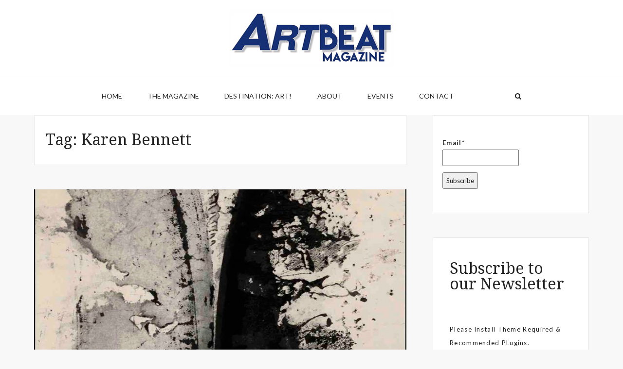

--- FILE ---
content_type: text/html; charset=UTF-8
request_url: https://www.artbeatmagazine.com/tag/karen-bennett/
body_size: 13737
content:
<!DOCTYPE html>
<html lang="en" class="no-js">
<head>
	<meta charset="UTF-8">
	<meta name="viewport" content="width=device-width">
	<link rel="profile" href="http://gmpg.org/xfn/11">
	<link rel="pingback" href="https://www.artbeatmagazine.com/xmlrpc.php">
    <script>
  (function(i,s,o,g,r,a,m){i['GoogleAnalyticsObject']=r;i[r]=i[r]||function(){
  (i[r].q=i[r].q||[]).push(arguments)},i[r].l=1*new Date();a=s.createElement(o),
  m=s.getElementsByTagName(o)[0];a.async=1;a.src=g;m.parentNode.insertBefore(a,m)
  })(window,document,'script','https://www.google-analytics.com/analytics.js','ga');

  ga('create', 'UA-88580745-1', 'auto');
  ga('send', 'pageview');

</script>
	<script>(function(html){html.className = html.className.replace(/\bno-js\b/,'js')})(document.documentElement);</script>
<meta name='robots' content='index, follow, max-image-preview:large, max-snippet:-1, max-video-preview:-1' />
<!-- This site has installed PayPal for WooCommerce v1.4.14 - https://www.angelleye.com/product/woocommerce-paypal-plugin/ -->

	<!-- This site is optimized with the Yoast SEO plugin v19.6.1 - https://yoast.com/wordpress/plugins/seo/ -->
	<title>Karen Bennett Archives - ArtBeat</title>
	<link rel="canonical" href="http://www.artbeatmagazine.com/tag/karen-bennett/" />
	<meta property="og:locale" content="en_US" />
	<meta property="og:type" content="article" />
	<meta property="og:title" content="Karen Bennett Archives - ArtBeat" />
	<meta property="og:url" content="http://www.artbeatmagazine.com/tag/karen-bennett/" />
	<meta property="og:site_name" content="ArtBeat" />
	<meta name="twitter:card" content="summary" />
	<script type="application/ld+json" class="yoast-schema-graph">{"@context":"https://schema.org","@graph":[{"@type":"CollectionPage","@id":"http://www.artbeatmagazine.com/tag/karen-bennett/","url":"http://www.artbeatmagazine.com/tag/karen-bennett/","name":"Karen Bennett Archives - ArtBeat","isPartOf":{"@id":"http://www.artbeatmagazine.com/#website"},"primaryImageOfPage":{"@id":"http://www.artbeatmagazine.com/tag/karen-bennett/#primaryimage"},"image":{"@id":"http://www.artbeatmagazine.com/tag/karen-bennett/#primaryimage"},"thumbnailUrl":"https://www.artbeatmagazine.com/wp-content/uploads/2018/01/Zachariah-Rieke-Vortex-MED.jpg","breadcrumb":{"@id":"http://www.artbeatmagazine.com/tag/karen-bennett/#breadcrumb"},"inLanguage":"en"},{"@type":"ImageObject","inLanguage":"en","@id":"http://www.artbeatmagazine.com/tag/karen-bennett/#primaryimage","url":"https://www.artbeatmagazine.com/wp-content/uploads/2018/01/Zachariah-Rieke-Vortex-MED.jpg","contentUrl":"https://www.artbeatmagazine.com/wp-content/uploads/2018/01/Zachariah-Rieke-Vortex-MED.jpg","width":1125,"height":1446,"caption":"\"Vortex\" - Artist Zachariah Rieke - William Havu Gallery"},{"@type":"BreadcrumbList","@id":"http://www.artbeatmagazine.com/tag/karen-bennett/#breadcrumb","itemListElement":[{"@type":"ListItem","position":1,"name":"Home","item":"http://www.artbeatmagazine.com/"},{"@type":"ListItem","position":2,"name":"Karen Bennett"}]},{"@type":"WebSite","@id":"http://www.artbeatmagazine.com/#website","url":"http://www.artbeatmagazine.com/","name":"ArtBeat","description":"Arts &amp; Culture","potentialAction":[{"@type":"SearchAction","target":{"@type":"EntryPoint","urlTemplate":"http://www.artbeatmagazine.com/?s={search_term_string}"},"query-input":"required name=search_term_string"}],"inLanguage":"en"}]}</script>
	<!-- / Yoast SEO plugin. -->


<link rel='dns-prefetch' href='//fonts.googleapis.com' />
<link rel='dns-prefetch' href='//s.w.org' />
<link rel="alternate" type="application/rss+xml" title="ArtBeat &raquo; Feed" href="https://www.artbeatmagazine.com/feed/" />
<link rel="alternate" type="application/rss+xml" title="ArtBeat &raquo; Comments Feed" href="https://www.artbeatmagazine.com/comments/feed/" />
<link rel="alternate" type="text/calendar" title="ArtBeat &raquo; iCal Feed" href="https://www.artbeatmagazine.com/events/?ical=1" />
<link rel="alternate" type="application/rss+xml" title="ArtBeat &raquo; Karen Bennett Tag Feed" href="https://www.artbeatmagazine.com/tag/karen-bennett/feed/" />
<script type="text/javascript">
window._wpemojiSettings = {"baseUrl":"https:\/\/s.w.org\/images\/core\/emoji\/13.1.0\/72x72\/","ext":".png","svgUrl":"https:\/\/s.w.org\/images\/core\/emoji\/13.1.0\/svg\/","svgExt":".svg","source":{"concatemoji":"https:\/\/www.artbeatmagazine.com\/wp-includes\/js\/wp-emoji-release.min.js?ver=5.9.12"}};
/*! This file is auto-generated */
!function(e,a,t){var n,r,o,i=a.createElement("canvas"),p=i.getContext&&i.getContext("2d");function s(e,t){var a=String.fromCharCode;p.clearRect(0,0,i.width,i.height),p.fillText(a.apply(this,e),0,0);e=i.toDataURL();return p.clearRect(0,0,i.width,i.height),p.fillText(a.apply(this,t),0,0),e===i.toDataURL()}function c(e){var t=a.createElement("script");t.src=e,t.defer=t.type="text/javascript",a.getElementsByTagName("head")[0].appendChild(t)}for(o=Array("flag","emoji"),t.supports={everything:!0,everythingExceptFlag:!0},r=0;r<o.length;r++)t.supports[o[r]]=function(e){if(!p||!p.fillText)return!1;switch(p.textBaseline="top",p.font="600 32px Arial",e){case"flag":return s([127987,65039,8205,9895,65039],[127987,65039,8203,9895,65039])?!1:!s([55356,56826,55356,56819],[55356,56826,8203,55356,56819])&&!s([55356,57332,56128,56423,56128,56418,56128,56421,56128,56430,56128,56423,56128,56447],[55356,57332,8203,56128,56423,8203,56128,56418,8203,56128,56421,8203,56128,56430,8203,56128,56423,8203,56128,56447]);case"emoji":return!s([10084,65039,8205,55357,56613],[10084,65039,8203,55357,56613])}return!1}(o[r]),t.supports.everything=t.supports.everything&&t.supports[o[r]],"flag"!==o[r]&&(t.supports.everythingExceptFlag=t.supports.everythingExceptFlag&&t.supports[o[r]]);t.supports.everythingExceptFlag=t.supports.everythingExceptFlag&&!t.supports.flag,t.DOMReady=!1,t.readyCallback=function(){t.DOMReady=!0},t.supports.everything||(n=function(){t.readyCallback()},a.addEventListener?(a.addEventListener("DOMContentLoaded",n,!1),e.addEventListener("load",n,!1)):(e.attachEvent("onload",n),a.attachEvent("onreadystatechange",function(){"complete"===a.readyState&&t.readyCallback()})),(n=t.source||{}).concatemoji?c(n.concatemoji):n.wpemoji&&n.twemoji&&(c(n.twemoji),c(n.wpemoji)))}(window,document,window._wpemojiSettings);
</script>
<style type="text/css">
img.wp-smiley,
img.emoji {
	display: inline !important;
	border: none !important;
	box-shadow: none !important;
	height: 1em !important;
	width: 1em !important;
	margin: 0 0.07em !important;
	vertical-align: -0.1em !important;
	background: none !important;
	padding: 0 !important;
}
</style>
	<link rel='stylesheet' id='ot-google-fonts-css'  href='//fonts.googleapis.com/css?family=Lato:300,300italic,regular,700' type='text/css' media='all' />
<link rel='stylesheet' id='wp-block-library-css'  href='https://www.artbeatmagazine.com/wp-includes/css/dist/block-library/style.min.css?ver=5.9.12' type='text/css' media='all' />
<link rel='stylesheet' id='wc-blocks-vendors-style-css'  href='https://www.artbeatmagazine.com/wp-content/plugins/woocommerce/packages/woocommerce-blocks/build/wc-blocks-vendors-style.css?ver=8.0.0' type='text/css' media='all' />
<link rel='stylesheet' id='wc-blocks-style-css'  href='https://www.artbeatmagazine.com/wp-content/plugins/woocommerce/packages/woocommerce-blocks/build/wc-blocks-style.css?ver=8.0.0' type='text/css' media='all' />
<style id='global-styles-inline-css' type='text/css'>
body{--wp--preset--color--black: #000000;--wp--preset--color--cyan-bluish-gray: #abb8c3;--wp--preset--color--white: #ffffff;--wp--preset--color--pale-pink: #f78da7;--wp--preset--color--vivid-red: #cf2e2e;--wp--preset--color--luminous-vivid-orange: #ff6900;--wp--preset--color--luminous-vivid-amber: #fcb900;--wp--preset--color--light-green-cyan: #7bdcb5;--wp--preset--color--vivid-green-cyan: #00d084;--wp--preset--color--pale-cyan-blue: #8ed1fc;--wp--preset--color--vivid-cyan-blue: #0693e3;--wp--preset--color--vivid-purple: #9b51e0;--wp--preset--gradient--vivid-cyan-blue-to-vivid-purple: linear-gradient(135deg,rgba(6,147,227,1) 0%,rgb(155,81,224) 100%);--wp--preset--gradient--light-green-cyan-to-vivid-green-cyan: linear-gradient(135deg,rgb(122,220,180) 0%,rgb(0,208,130) 100%);--wp--preset--gradient--luminous-vivid-amber-to-luminous-vivid-orange: linear-gradient(135deg,rgba(252,185,0,1) 0%,rgba(255,105,0,1) 100%);--wp--preset--gradient--luminous-vivid-orange-to-vivid-red: linear-gradient(135deg,rgba(255,105,0,1) 0%,rgb(207,46,46) 100%);--wp--preset--gradient--very-light-gray-to-cyan-bluish-gray: linear-gradient(135deg,rgb(238,238,238) 0%,rgb(169,184,195) 100%);--wp--preset--gradient--cool-to-warm-spectrum: linear-gradient(135deg,rgb(74,234,220) 0%,rgb(151,120,209) 20%,rgb(207,42,186) 40%,rgb(238,44,130) 60%,rgb(251,105,98) 80%,rgb(254,248,76) 100%);--wp--preset--gradient--blush-light-purple: linear-gradient(135deg,rgb(255,206,236) 0%,rgb(152,150,240) 100%);--wp--preset--gradient--blush-bordeaux: linear-gradient(135deg,rgb(254,205,165) 0%,rgb(254,45,45) 50%,rgb(107,0,62) 100%);--wp--preset--gradient--luminous-dusk: linear-gradient(135deg,rgb(255,203,112) 0%,rgb(199,81,192) 50%,rgb(65,88,208) 100%);--wp--preset--gradient--pale-ocean: linear-gradient(135deg,rgb(255,245,203) 0%,rgb(182,227,212) 50%,rgb(51,167,181) 100%);--wp--preset--gradient--electric-grass: linear-gradient(135deg,rgb(202,248,128) 0%,rgb(113,206,126) 100%);--wp--preset--gradient--midnight: linear-gradient(135deg,rgb(2,3,129) 0%,rgb(40,116,252) 100%);--wp--preset--duotone--dark-grayscale: url('#wp-duotone-dark-grayscale');--wp--preset--duotone--grayscale: url('#wp-duotone-grayscale');--wp--preset--duotone--purple-yellow: url('#wp-duotone-purple-yellow');--wp--preset--duotone--blue-red: url('#wp-duotone-blue-red');--wp--preset--duotone--midnight: url('#wp-duotone-midnight');--wp--preset--duotone--magenta-yellow: url('#wp-duotone-magenta-yellow');--wp--preset--duotone--purple-green: url('#wp-duotone-purple-green');--wp--preset--duotone--blue-orange: url('#wp-duotone-blue-orange');--wp--preset--font-size--small: 13px;--wp--preset--font-size--medium: 20px;--wp--preset--font-size--large: 36px;--wp--preset--font-size--x-large: 42px;}.has-black-color{color: var(--wp--preset--color--black) !important;}.has-cyan-bluish-gray-color{color: var(--wp--preset--color--cyan-bluish-gray) !important;}.has-white-color{color: var(--wp--preset--color--white) !important;}.has-pale-pink-color{color: var(--wp--preset--color--pale-pink) !important;}.has-vivid-red-color{color: var(--wp--preset--color--vivid-red) !important;}.has-luminous-vivid-orange-color{color: var(--wp--preset--color--luminous-vivid-orange) !important;}.has-luminous-vivid-amber-color{color: var(--wp--preset--color--luminous-vivid-amber) !important;}.has-light-green-cyan-color{color: var(--wp--preset--color--light-green-cyan) !important;}.has-vivid-green-cyan-color{color: var(--wp--preset--color--vivid-green-cyan) !important;}.has-pale-cyan-blue-color{color: var(--wp--preset--color--pale-cyan-blue) !important;}.has-vivid-cyan-blue-color{color: var(--wp--preset--color--vivid-cyan-blue) !important;}.has-vivid-purple-color{color: var(--wp--preset--color--vivid-purple) !important;}.has-black-background-color{background-color: var(--wp--preset--color--black) !important;}.has-cyan-bluish-gray-background-color{background-color: var(--wp--preset--color--cyan-bluish-gray) !important;}.has-white-background-color{background-color: var(--wp--preset--color--white) !important;}.has-pale-pink-background-color{background-color: var(--wp--preset--color--pale-pink) !important;}.has-vivid-red-background-color{background-color: var(--wp--preset--color--vivid-red) !important;}.has-luminous-vivid-orange-background-color{background-color: var(--wp--preset--color--luminous-vivid-orange) !important;}.has-luminous-vivid-amber-background-color{background-color: var(--wp--preset--color--luminous-vivid-amber) !important;}.has-light-green-cyan-background-color{background-color: var(--wp--preset--color--light-green-cyan) !important;}.has-vivid-green-cyan-background-color{background-color: var(--wp--preset--color--vivid-green-cyan) !important;}.has-pale-cyan-blue-background-color{background-color: var(--wp--preset--color--pale-cyan-blue) !important;}.has-vivid-cyan-blue-background-color{background-color: var(--wp--preset--color--vivid-cyan-blue) !important;}.has-vivid-purple-background-color{background-color: var(--wp--preset--color--vivid-purple) !important;}.has-black-border-color{border-color: var(--wp--preset--color--black) !important;}.has-cyan-bluish-gray-border-color{border-color: var(--wp--preset--color--cyan-bluish-gray) !important;}.has-white-border-color{border-color: var(--wp--preset--color--white) !important;}.has-pale-pink-border-color{border-color: var(--wp--preset--color--pale-pink) !important;}.has-vivid-red-border-color{border-color: var(--wp--preset--color--vivid-red) !important;}.has-luminous-vivid-orange-border-color{border-color: var(--wp--preset--color--luminous-vivid-orange) !important;}.has-luminous-vivid-amber-border-color{border-color: var(--wp--preset--color--luminous-vivid-amber) !important;}.has-light-green-cyan-border-color{border-color: var(--wp--preset--color--light-green-cyan) !important;}.has-vivid-green-cyan-border-color{border-color: var(--wp--preset--color--vivid-green-cyan) !important;}.has-pale-cyan-blue-border-color{border-color: var(--wp--preset--color--pale-cyan-blue) !important;}.has-vivid-cyan-blue-border-color{border-color: var(--wp--preset--color--vivid-cyan-blue) !important;}.has-vivid-purple-border-color{border-color: var(--wp--preset--color--vivid-purple) !important;}.has-vivid-cyan-blue-to-vivid-purple-gradient-background{background: var(--wp--preset--gradient--vivid-cyan-blue-to-vivid-purple) !important;}.has-light-green-cyan-to-vivid-green-cyan-gradient-background{background: var(--wp--preset--gradient--light-green-cyan-to-vivid-green-cyan) !important;}.has-luminous-vivid-amber-to-luminous-vivid-orange-gradient-background{background: var(--wp--preset--gradient--luminous-vivid-amber-to-luminous-vivid-orange) !important;}.has-luminous-vivid-orange-to-vivid-red-gradient-background{background: var(--wp--preset--gradient--luminous-vivid-orange-to-vivid-red) !important;}.has-very-light-gray-to-cyan-bluish-gray-gradient-background{background: var(--wp--preset--gradient--very-light-gray-to-cyan-bluish-gray) !important;}.has-cool-to-warm-spectrum-gradient-background{background: var(--wp--preset--gradient--cool-to-warm-spectrum) !important;}.has-blush-light-purple-gradient-background{background: var(--wp--preset--gradient--blush-light-purple) !important;}.has-blush-bordeaux-gradient-background{background: var(--wp--preset--gradient--blush-bordeaux) !important;}.has-luminous-dusk-gradient-background{background: var(--wp--preset--gradient--luminous-dusk) !important;}.has-pale-ocean-gradient-background{background: var(--wp--preset--gradient--pale-ocean) !important;}.has-electric-grass-gradient-background{background: var(--wp--preset--gradient--electric-grass) !important;}.has-midnight-gradient-background{background: var(--wp--preset--gradient--midnight) !important;}.has-small-font-size{font-size: var(--wp--preset--font-size--small) !important;}.has-medium-font-size{font-size: var(--wp--preset--font-size--medium) !important;}.has-large-font-size{font-size: var(--wp--preset--font-size--large) !important;}.has-x-large-font-size{font-size: var(--wp--preset--font-size--x-large) !important;}
</style>
<link rel='stylesheet' id='contact-form-7-css'  href='https://www.artbeatmagazine.com/wp-content/plugins/contact-form-7/includes/css/styles.css?ver=5.6.3' type='text/css' media='all' />
<link rel='stylesheet' id='email-subscribers-css'  href='https://www.artbeatmagazine.com/wp-content/plugins/email-subscribers/lite/public/css/email-subscribers-public.css?ver=5.9.14' type='text/css' media='all' />
<link rel='stylesheet' id='wpa-css-css'  href='https://www.artbeatmagazine.com/wp-content/plugins/honeypot/includes/css/wpa.css?ver=2.3.04' type='text/css' media='all' />
<link rel='stylesheet' id='woocommerce-layout-css'  href='https://www.artbeatmagazine.com/wp-content/plugins/woocommerce/assets/css/woocommerce-layout.css?ver=6.8.2' type='text/css' media='all' />
<link rel='stylesheet' id='woocommerce-smallscreen-css'  href='https://www.artbeatmagazine.com/wp-content/plugins/woocommerce/assets/css/woocommerce-smallscreen.css?ver=6.8.2' type='text/css' media='only screen and (max-width: 768px)' />
<link rel='stylesheet' id='woocommerce-general-css'  href='https://www.artbeatmagazine.com/wp-content/plugins/woocommerce/assets/css/woocommerce.css?ver=6.8.2' type='text/css' media='all' />
<style id='woocommerce-inline-inline-css' type='text/css'>
.woocommerce form .form-row .required { visibility: visible; }
</style>
<link rel='stylesheet' id='ppress-frontend-css'  href='https://www.artbeatmagazine.com/wp-content/plugins/wp-user-avatar/assets/css/frontend.min.css?ver=4.16.2' type='text/css' media='all' />
<link rel='stylesheet' id='ppress-flatpickr-css'  href='https://www.artbeatmagazine.com/wp-content/plugins/wp-user-avatar/assets/flatpickr/flatpickr.min.css?ver=4.16.2' type='text/css' media='all' />
<link rel='stylesheet' id='ppress-select2-css'  href='https://www.artbeatmagazine.com/wp-content/plugins/wp-user-avatar/assets/select2/select2.min.css?ver=5.9.12' type='text/css' media='all' />
<link rel='stylesheet' id='schema-fonts-css'  href='//fonts.googleapis.com/css?family=Droid+Serif%3A400italic%2C700%2C400%7CLora%3A400italic%7CLato%3A400%2C300%2C700' type='text/css' media='all' />
<link rel='stylesheet' id='schema-fontawesome-css'  href='https://www.artbeatmagazine.com/wp-content/themes/schema/admin/iconpicker/icon-fonts/font-awesome-4.2.0/css/font-awesome.min.css?ver=4.2.0' type='text/css' media='all' />
<link rel='stylesheet' id='schema-bootstrap-css'  href='https://www.artbeatmagazine.com/wp-content/themes/schema/css/bootstrap.min.css?ver=1.0' type='text/css' media='all' />
<link rel='stylesheet' id='schema-selectize-css'  href='https://www.artbeatmagazine.com/wp-content/themes/schema/css/selectize.bootstrap3.css?ver=1.0' type='text/css' media='all' />
<link rel='stylesheet' id='schema-owl-carousel-css'  href='https://www.artbeatmagazine.com/wp-content/themes/schema/css/owl.carousel.css?ver=1.0' type='text/css' media='all' />
<link rel='stylesheet' id='schema-owl-theme-css'  href='https://www.artbeatmagazine.com/wp-content/themes/schema/css/owl.theme.default.min.css?ver=1.0' type='text/css' media='all' />
<link rel='stylesheet' id='schema-pinapiwidget-css'  href='https://www.artbeatmagazine.com/wp-content/themes/schema/css/pinapiwidget.css?ver=1.0' type='text/css' media='all' />
<link rel='stylesheet' id='schema-magnific-popup-css'  href='https://www.artbeatmagazine.com/wp-content/themes/schema/css/magnific-popup.css?ver=1.0' type='text/css' media='all' />
<link rel='stylesheet' id='schema-animate-css'  href='https://www.artbeatmagazine.com/wp-content/themes/schema/css/animate.css?ver=1.0' type='text/css' media='all' />
<link rel='stylesheet' id='schema-menu-css'  href='https://www.artbeatmagazine.com/wp-content/themes/schema/css/menu.css?ver=1.0' type='text/css' media='all' />
<link rel='stylesheet' id='schema-styles-css'  href='https://www.artbeatmagazine.com/wp-content/themes/schema/css/style.css?ver=1.1' type='text/css' media='all' />
<link rel='stylesheet' id='schema-color-css'  href='https://www.artbeatmagazine.com/wp-content/themes/schema/css/colors/green.css?ver=1.0' type='text/css' media='all' />
<link rel='stylesheet' id='schema-responsive-css'  href='https://www.artbeatmagazine.com/wp-content/themes/schema/css/responsive.css?ver=1.1.2' type='text/css' media='all' />
<link rel='stylesheet' id='schema-style-css'  href='https://www.artbeatmagazine.com/wp-content/themes/schema/style.css?ver=1.1.2' type='text/css' media='all' />
<link rel='stylesheet' id='easy-social-share-buttons-css'  href='https://www.artbeatmagazine.com/wp-content/plugins/easy-social-share-buttons3/assets/css/clear-retina/easy-social-share-buttons.css?ver=3.5' type='text/css' media='all' />
<link rel='stylesheet' id='essb-cct-style-css'  href='https://www.artbeatmagazine.com/wp-content/plugins/easy-social-share-buttons3/lib/modules/click-to-tweet/assets/css/styles.css?ver=3.5' type='text/css' media='all' />
<link rel='stylesheet' id='ot-dynamic-background_css-css'  href='https://www.artbeatmagazine.com/wp-content/themes/schema/dynamic.css?ver=2.6.0' type='text/css' media='all' />
<!--n2css--><!--n2js--><script type='text/javascript' src='https://www.artbeatmagazine.com/wp-includes/js/jquery/jquery.min.js?ver=3.6.0' id='jquery-core-js'></script>
<script type='text/javascript' src='https://www.artbeatmagazine.com/wp-includes/js/jquery/jquery-migrate.min.js?ver=3.3.2' id='jquery-migrate-js'></script>
<script type='text/javascript' src='https://www.artbeatmagazine.com/wp-content/plugins/woocommerce/assets/js/jquery-blockui/jquery.blockUI.min.js?ver=2.7.0-wc.6.8.2' id='jquery-blockui-js'></script>
<script type='text/javascript' id='wc-add-to-cart-js-extra'>
/* <![CDATA[ */
var wc_add_to_cart_params = {"ajax_url":"\/wp-admin\/admin-ajax.php","wc_ajax_url":"\/?wc-ajax=%%endpoint%%","i18n_view_cart":"View cart","cart_url":"https:\/\/www.artbeatmagazine.com\/cart\/","is_cart":"","cart_redirect_after_add":"yes"};
/* ]]> */
</script>
<script type='text/javascript' src='https://www.artbeatmagazine.com/wp-content/plugins/woocommerce/assets/js/frontend/add-to-cart.min.js?ver=6.8.2' id='wc-add-to-cart-js'></script>
<script type='text/javascript' src='https://www.artbeatmagazine.com/wp-content/plugins/wp-user-avatar/assets/flatpickr/flatpickr.min.js?ver=4.16.2' id='ppress-flatpickr-js'></script>
<script type='text/javascript' src='https://www.artbeatmagazine.com/wp-content/plugins/wp-user-avatar/assets/select2/select2.min.js?ver=4.16.2' id='ppress-select2-js'></script>
<script type='text/javascript' src='https://www.artbeatmagazine.com/wp-content/plugins/js_composer/assets/js/vendors/woocommerce-add-to-cart.js?ver=4.11.2.1' id='vc_woocommerce-add-to-cart-js-js'></script>
<script type='text/javascript' id='schema-likes-public-js-js-extra'>
/* <![CDATA[ */
var schemaLikes = {"ajaxurl":"https:\/\/www.artbeatmagazine.com\/wp-admin\/admin-ajax.php","like":"Like","unlike":"Unlike"};
/* ]]> */
</script>
<script type='text/javascript' src='https://www.artbeatmagazine.com/wp-content/themes/schema/js/schema-likes-public.js?ver=1.0' id='schema-likes-public-js-js'></script>
<link rel="https://api.w.org/" href="https://www.artbeatmagazine.com/wp-json/" /><link rel="alternate" type="application/json" href="https://www.artbeatmagazine.com/wp-json/wp/v2/tags/748" /><link rel="EditURI" type="application/rsd+xml" title="RSD" href="https://www.artbeatmagazine.com/xmlrpc.php?rsd" />
<link rel="wlwmanifest" type="application/wlwmanifest+xml" href="https://www.artbeatmagazine.com/wp-includes/wlwmanifest.xml" /> 
<meta name="generator" content="WordPress 5.9.12" />
<meta name="generator" content="WooCommerce 6.8.2" />
<meta name="tec-api-version" content="v1"><meta name="tec-api-origin" content="https://www.artbeatmagazine.com"><link rel="alternate" href="https://www.artbeatmagazine.com/wp-json/tribe/events/v1/events/?tags=karen-bennett" />	<noscript><style>.woocommerce-product-gallery{ opacity: 1 !important; }</style></noscript>
	<style type="text/css">.essb_links_list li.essb_totalcount_item .essb_t_l_big .essb_t_nb:after, .essb_links_list li.essb_totalcount_item .essb_t_r_big .essb_t_nb:after { color: #777777;content: "shares";display: block;font-size: 11px;font-weight: normal;text-align: center;text-transform: uppercase;margin-top: -5px; } .essb_links_list li.essb_totalcount_item .essb_t_l_big, .essb_links_list li.essb_totalcount_item .essb_t_r_big { text-align: center; }.essb_displayed_sidebar .essb_links_list li.essb_totalcount_item .essb_t_l_big .essb_t_nb:after, .essb_displayed_sidebar .essb_links_list li.essb_totalcount_item .essb_t_r_big .essb_t_nb:after { margin-top: 0px; } .essb_displayed_sidebar_right .essb_links_list li.essb_totalcount_item .essb_t_l_big .essb_t_nb:after, .essb_displayed_sidebar_right .essb_links_list li.essb_totalcount_item .essb_t_r_big .essb_t_nb:after { margin-top: 0px; } .essb_totalcount_item_before, .essb_totalcount_item_after { display: block !important; }.essb_totalcount_item_before .essb_totalcount, .essb_totalcount_item_after .essb_totalcount { border: 0px !important; }.essb_counter_insidebeforename { margin-right: 5px; font-weight: bold; }.essb_width_columns_1 li { width: 100%; }.essb_width_columns_1 li a { width: 92%; }.essb_width_columns_2 li { width: 49%; }.essb_width_columns_2 li a { width: 86%; }.essb_width_columns_3 li { width: 32%; }.essb_width_columns_3 li a { width: 80%; }.essb_width_columns_4 li { width: 24%; }.essb_width_columns_4 li a { width: 70%; }.essb_width_columns_5 li { width: 19.5%; }.essb_width_columns_5 li a { width: 60%; }.essb_links li.essb_totalcount_item_before, .essb_width_columns_1 li.essb_totalcount_item_after { width: 100%; text-align: left; }.essb_network_align_center a { text-align: center; }.essb_network_align_right .essb_network_name { float: right;}</style>
<script type="text/javascript">var essb_settings = {"ajax_url":"https:\/\/www.artbeatmagazine.com\/wp-admin\/admin-ajax.php","essb3_nonce":"ca16fd8a18","essb3_plugin_url":"https:\/\/www.artbeatmagazine.com\/wp-content\/plugins\/easy-social-share-buttons3","essb3_facebook_total":true,"essb3_admin_ajax":false,"essb3_internal_counter":false,"essb3_stats":false,"essb3_ga":false,"essb3_ga_mode":"simple","essb3_counter_button_min":0,"essb3_counter_total_min":0,"blog_url":"https:\/\/www.artbeatmagazine.com\/","ajax_type":"wp","essb3_postfloat_stay":false,"essb3_no_counter_mailprint":false,"essb3_single_ajax":false,"twitter_counter":"self","post_id":1840};</script><meta name="generator" content="Powered by Visual Composer - drag and drop page builder for WordPress."/>
<!--[if lte IE 9]><link rel="stylesheet" type="text/css" href="https://www.artbeatmagazine.com/wp-content/plugins/js_composer/assets/css/vc_lte_ie9.min.css" media="screen"><![endif]--><!--[if IE  8]><link rel="stylesheet" type="text/css" href="https://www.artbeatmagazine.com/wp-content/plugins/js_composer/assets/css/vc-ie8.min.css" media="screen"><![endif]-->		<style type="text/css" id="wp-custom-css">
			.owl-carousel.owl-loaded { display: none;}		</style>
		<noscript><style type="text/css"> .wpb_animate_when_almost_visible { opacity: 1; }</style></noscript></head>
<body class="archive tag tag-karen-bennett tag-748 theme-schema woocommerce-no-js tribe-no-js width right-sidebar wpb-js-composer js-comp-ver-4.11.2.1 vc_responsive">
<!-- header start -->
  <header class="header-style1">
      
            <h1 class="logo-area text-center"><a href="https://www.artbeatmagazine.com/" rel="home"><img src="http://www.artbeatmagazine.com/wp-content/uploads/2016/11/art-beat-magazine.jpg" alt="ArtBeat"></a></h1>
            <div class="sticky-header-on">
      <nav class="header-nav default">
        <div class="container">
            <div id="header-menu-wrap" class="nav-menu cssmenu menu-line-off"><ul id="menu-header-left" class="menu list-inline text-center"><li id="menu-item-141" class="menu-item menu-item-type-post_type menu-item-object-page menu-item-home menu-item-141"><a href="https://www.artbeatmagazine.com/">Home</a></li>
<li id="menu-item-392" class="menu-item menu-item-type-post_type menu-item-object-page menu-item-392"><a href="https://www.artbeatmagazine.com/current-issue/">The Magazine</a></li>
<li id="menu-item-153" class="menu-item menu-item-type-post_type menu-item-object-page current_page_parent menu-item-153"><a href="https://www.artbeatmagazine.com/blog/">Destination: Art!</a></li>
<li id="menu-item-365" class="menu-item menu-item-type-post_type menu-item-object-page menu-item-365"><a href="https://www.artbeatmagazine.com/about/">About</a></li>
<li id="menu-item-1945" class="menu-item menu-item-type-custom menu-item-object-custom menu-item-1945"><a href="http://www.artbeatmagazine.com/events/">Events</a></li>
<li id="menu-item-154" class="menu-item menu-item-type-post_type menu-item-object-page menu-item-154"><a href="https://www.artbeatmagazine.com/contact-2/">Contact</a></li>
<li class="search-box"><a href="#"><i class="fa fa-search"></i></a>
                      <ul>
                          <li>
                              <div class="search-form"><form role="search" method="get" id="searchform" class="bp-searchform searchform" action="https://www.artbeatmagazine.com/">	
	  <div class="row">
	  		    <div class="col-md-8 col-sm-8 col-xs-8"><input type="text" placeholder="What you are searching for?" name="s" class="form-control"></div>
	    <div class="col-md-4 col-sm-4 col-xs-4"><input type="submit" class="btn btn-dark" value="Search" name="submit"></div>
	  </div>	
</form>
</div>
                          </li>
                      </ul>
                  </li></ul></div>          
        </div><!-- .container -->          
      </nav><!-- .header-nav -->
      </div>

      <div class="header-slider header-slider-style1">
        <div class="slide-item">
          <div class="image-holder">
            <img src="https://www.artbeatmagazine.com/wp-content/uploads/2026/01/meatmarket-570x460_c.jpg" alt="Meet the Meat Market, Distinctly Different">          </div>
          <div class="slide-item-hover text-center">
              <div class="post-info">
                <h3 class="post-title"><a href="https://www.artbeatmagazine.com/meet-the-meat-market/" title="Meet the Meat Market, Distinctly Different">Meet the Meat Market, Distinctly Different</a></h3><span class="post-meta">Posted On : <a href="https://www.artbeatmagazine.com/meet-the-meat-market/" rel="bookmark"><time class="entry-date published updated" datetime="2026-01-07T06:55:45-07:00">Jan 07, 2026</time></a></span>              </div><!-- .post-info -->
          </div><!-- .slide-item-hover -->
      </div><!-- .slide-item -->
              <div class="slide-item">
          <div class="image-holder">
            <img src="https://www.artbeatmagazine.com/wp-content/uploads/2025/03/SoO-cornfield-570x460_c.jpg" alt="The Artistry of Growing a Community Garden">          </div>
          <div class="slide-item-hover text-center">
              <div class="post-info">
                <h3 class="post-title"><a href="https://www.artbeatmagazine.com/the-artistry-of-growing-a-community-garden/" title="The Artistry of Growing a Community Garden">The Artistry of Growing a Community Garden</a></h3><span class="post-meta">Posted On : <a href="https://www.artbeatmagazine.com/the-artistry-of-growing-a-community-garden/" rel="bookmark"><time class="entry-date published updated" datetime="2025-04-03T07:25:14-06:00">Apr 03, 2025</time></a></span>              </div><!-- .post-info -->
          </div><!-- .slide-item-hover -->
      </div><!-- .slide-item -->
              <div class="slide-item">
          <div class="image-holder">
            <img src="https://www.artbeatmagazine.com/wp-content/uploads/2021/08/faith-ringgold-570x460_c.jpg" alt="Out of the Mouth of Babes">          </div>
          <div class="slide-item-hover text-center">
              <div class="post-info">
                <h3 class="post-title"><a href="https://www.artbeatmagazine.com/a-little-bit-about-faith-ringgold/" title="Out of the Mouth of Babes">Out of the Mouth of Babes</a></h3><span class="post-meta">Posted On : <a href="https://www.artbeatmagazine.com/a-little-bit-about-faith-ringgold/" rel="bookmark"><time class="entry-date published updated" datetime="2021-09-21T07:21:04-06:00">Sep 21, 2021</time></a></span>              </div><!-- .post-info -->
          </div><!-- .slide-item-hover -->
      </div><!-- .slide-item -->
              <div class="slide-item">
          <div class="image-holder">
            <img src="https://www.artbeatmagazine.com/wp-content/uploads/2019/08/replace-570x460_c.jpg" alt="WE 2019 Festivals &#8211; Music &#038; Art &#8211; Artist Shannon (MacDonald) &#8211; The Common Denominator">          </div>
          <div class="slide-item-hover text-center">
              <div class="post-info">
                <h3 class="post-title"><a href="https://www.artbeatmagazine.com/we-2019-festivals-music-art-artist-shannon-macdonald-the-common-denominator/" title="WE 2019 Festivals &#8211; Music &#038; Art &#8211; Artist Shannon (MacDonald) &#8211; The Common Denominator">WE 2019 Festivals &#8211; Music &#038; Art &#8211; Artist Shannon (MacDonald) &#8211; The Common Denominator</a></h3><span class="post-meta">Posted On : <a href="https://www.artbeatmagazine.com/we-2019-festivals-music-art-artist-shannon-macdonald-the-common-denominator/" rel="bookmark"><time class="entry-date published updated" datetime="2019-08-02T06:59:34-06:00">Aug 02, 2019</time></a></span>              </div><!-- .post-info -->
          </div><!-- .slide-item-hover -->
      </div><!-- .slide-item -->
      </div><!-- .slider --> 
  </header>
  <!-- header end -->
	<!-- .main-container start -->
<div class="main-container">
  <div class="container">
      <div class="row">
        <div class="col-md-8  content-wrap">
		
			<div class="archive-header">
				<h1 class="page-title">Tag: <span>Karen Bennett</span></h1>			</div>

			<article id="post-1840" class="post-1840 post type-post status-publish format-standard has-post-thumbnail hentry category-colorado category-lifestyle category-travel tag-abend-gallery tag-angela-piehl tag-art-of-cody-kuehl tag-bitfactory tag-bitfactory-gallery tag-bob-smith tag-bryan-leister tag-carol-coates tag-colorado-ballet tag-coors-western-art-exhibit tag-courtney-m-leonard tag-daniel-crosier tag-dikeou-collection tag-dikeou-pop-up tag-dusty-ray-slop-art tag-five-points-arts-district tag-jen-herling tag-jim-waid tag-karen-bennett tag-karen-spotts tag-karen-watkins tag-kayla-edgar tag-kristyn-shafer tag-lapis-gallery tag-leo-franco tag-malcolm-easton tag-mark-penner-howell tag-matt-flint tag-mca tag-michael-warren tag-michael-warren-contemporary tag-moa tag-museum-of-contemporary-art tag-museum-of-nature-science tag-next-gallery tag-nicole-lee-grosjean tag-rino tag-roland-bernier tag-sally-centigrade tag-shay-davis tag-shelley-howard tag-smithkline-gallery tag-stock-show tag-tansey-contemporary tag-william-havu tag-yoshitomo-saito tag-zachariah-rieke">
    <div class="blog-post">
    
            <div class="image-holder">
        <img src="https://www.artbeatmagazine.com/wp-content/uploads/2018/01/Zachariah-Rieke-Vortex-MED-832x554_c.jpg" alt="Happy New Year!! 18 Colorado Exhibitions You MUST SEE Before They Are Gone!!">      </div>
      
      <div class="post-content"> 
        <div class="post-info text-center">          
          <div class="cat-links"><a href="https://www.artbeatmagazine.com/category/travel/colorado/" rel="category tag">Colorado</a>, <a href="https://www.artbeatmagazine.com/category/lifestyle/" rel="category tag">Culture</a>, <a href="https://www.artbeatmagazine.com/category/travel/" rel="category tag">Destination: Art!</a></div><h3 class="post-title"><a href="https://www.artbeatmagazine.com/18-colorado-exhibitions-must-see-before-they-are-gone/" title="Happy New Year!! 18 Colorado Exhibitions You MUST SEE Before They Are Gone!!">Happy New Year!! 18 Colorado Exhibitions You MUST SEE Before They Are Gone!!</a></h3><span class="post-meta">Posted on: <a href="https://www.artbeatmagazine.com/18-colorado-exhibitions-must-see-before-they-are-gone/" rel="bookmark"><time class="entry-date published updated" datetime="2018-01-12T15:21:28-07:00">Friday, Jan 12, 2018</time></a></span>        </div><!-- .post-info -->
        <div class="shape1"><i class="perch perch-cross-leaf"></i></div>
                  <div class="entry-summary">
              <p>Every year brings us new hope, new art and adventures both in cultural and artistic expressions. We thought we would take a moment to note some exhibitions that are coming to an end that you</p>
<div class="text-center more-link-wrap"><a href="https://www.artbeatmagazine.com/18-colorado-exhibitions-must-see-before-they-are-gone/" class="btn btn-default">Continue reading</a></div>
          </div><!-- .entry-summary -->
        
        <div class="entry-footer">
            <ul class="list-inline post-meta">
                              <li><span class="schema-like-wrapper"><a href="https://www.artbeatmagazine.com/wp-admin/admin-ajax.php?action=process_simple_like&nonce=f8ab35d8d5&post_id=1840&disabled=true&is_comment=0" class="schema-like-button schema-like-button-1840" data-nonce="f8ab35d8d5" data-post-id="1840" data-iscomment="0" title="Like"><i class="fa fa-heart-o"></i><span class="schema-like-count">2</span></a><span class="schema-like-loader"></span></span></li>
                             
                              <li><a href="#" class="share-link"><i class="fa fa-share-alt"></i><div class="essb-total " data-network-list="facebook,twitter,google,pinterest,linkedin" data-url="https://www.artbeatmagazine.com/18-colorado-exhibitions-must-see-before-they-are-gone/" data-full-number="false" data-post="1840" ><div class="essb-total-value essb-block"></div></div></a><div class="social-links-wrap"><div class="essb_links essb_counter_modern_right essb_displayed_shortcode essb_share essb_template_clear-retina essb_1647429140 print-no" id="essb_displayed_shortcode_1647429140" data-essb-postid="1840" data-essb-position="shortcode" data-essb-button-style="button" data-essb-template="clear-retina" data-essb-counter-pos="right" data-essb-url="https://www.artbeatmagazine.com/18-colorado-exhibitions-must-see-before-they-are-gone/" data-essb-twitter-url="https://www.artbeatmagazine.com/18-colorado-exhibitions-must-see-before-they-are-gone/" data-essb-instance="1647429140"><ul class="essb_links_list"><li class="essb_item essb_link_facebook nolightbox"> <a href="http://www.facebook.com/sharer/sharer.php?u=https://www.artbeatmagazine.com/18-colorado-exhibitions-must-see-before-they-are-gone/&t=Happy New Year!! 18 Colorado Exhibitions You MUST SEE Before They Are Gone!!" title="" onclick="essb_window(&#39;http://www.facebook.com/sharer/sharer.php?u=https://www.artbeatmagazine.com/18-colorado-exhibitions-must-see-before-they-are-gone/&t=Happy New Year!! 18 Colorado Exhibitions You MUST SEE Before They Are Gone!!&#39;,&#39;facebook&#39;,&#39;1647429140&#39;); return false;" target="_blank" rel="nofollow" ><span class="essb_icon"></span><span class="essb_network_name">Facebook</span></a></li><li class="essb_item essb_link_twitter nolightbox"> <a href="#" title="" onclick="essb_window(&#39;https://twitter.com/intent/tweet?text=Happy New Year!! 18 Colorado Exhibitions You MUST SEE Before They Are Gone!!&amp;url=https://www.artbeatmagazine.com/18-colorado-exhibitions-must-see-before-they-are-gone/&amp;counturl=https://www.artbeatmagazine.com/18-colorado-exhibitions-must-see-before-they-are-gone/&#39;,&#39;twitter&#39;,&#39;1647429140&#39;); return false;" target="_blank" rel="nofollow" ><span class="essb_icon"></span><span class="essb_network_name">Twitter</span></a></li><li class="essb_item essb_link_google nolightbox"> <a href="https://plus.google.com/share?url=https://www.artbeatmagazine.com/18-colorado-exhibitions-must-see-before-they-are-gone/" title="" onclick="essb_window(&#39;https://plus.google.com/share?url=https://www.artbeatmagazine.com/18-colorado-exhibitions-must-see-before-they-are-gone/&#39;,&#39;google&#39;,&#39;1647429140&#39;); return false;" target="_blank" rel="nofollow" ><span class="essb_icon"></span><span class="essb_network_name">Google+</span></a></li><li class="essb_item essb_link_pinterest nolightbox"> <a href="#" title="" onclick="essb_pinterest_picker(&#39;1647429140&#39;); return false;" target="_blank" rel="nofollow" ><span class="essb_icon"></span><span class="essb_network_name">Pinterest</span></a></li><li class="essb_item essb_link_linkedin nolightbox"> <a href="http://www.linkedin.com/shareArticle?mini=true&amp;ro=true&amp;trk=EasySocialShareButtons&amp;title=Happy New Year!! 18 Colorado Exhibitions You MUST SEE Before They Are Gone!!&amp;url=https://www.artbeatmagazine.com/18-colorado-exhibitions-must-see-before-they-are-gone/" title="" onclick="essb_window(&#39;http://www.linkedin.com/shareArticle?mini=true&amp;ro=true&amp;trk=EasySocialShareButtons&amp;title=Happy New Year!! 18 Colorado Exhibitions You MUST SEE Before They Are Gone!!&amp;url=https://www.artbeatmagazine.com/18-colorado-exhibitions-must-see-before-they-are-gone/&#39;,&#39;linkedin&#39;,&#39;1647429140&#39;); return false;" target="_blank" rel="nofollow" ><span class="essb_icon"></span><span class="essb_network_name">LinkedIn</span></a></li></ul></div></div></li>
                              <li class="pull-right"><i class="fa fa-comment-o"></i><a href="https://www.artbeatmagazine.com/18-colorado-exhibitions-must-see-before-they-are-gone/#respond">No Comments</a></li>
                          </ul>        </div><!-- .entry-footer -->
      </div><!-- .post-content -->
    </div><!-- .blog-post -->
      </article><div class="posts-navigation"></div>		    </div><!-- .content-wrap -->
  
  <div class="col-md-4 sidebar-wrap">
           
          <div id="email-subscribers-form-0" class="widget widget_email-subscribers-form"><div class="emaillist" id="es_form_f0-n1"><form action="/tag/karen-bennett/#es_form_f0-n1" method="post" class="es_subscription_form es_shortcode_form  es_ajax_subscription_form" id="es_subscription_form_696f62c0b437d" data-source="ig-es" data-form-id="0"><div class="es-field-wrap ig-es-form-field"><label class="es-field-label">Email*<br /><input class="es_required_field es_txt_email ig_es_form_field_email ig-es-form-input" type="email" name="esfpx_email" value="" placeholder="" required="required" /></label></div><input type="hidden" name="esfpx_form_id" value="0" /><input type="hidden" name="es" value="subscribe" />
			<input type="hidden" name="esfpx_es_form_identifier" value="f0-n1" />
			<input type="hidden" name="esfpx_es_email_page" value="1840" />
			<input type="hidden" name="esfpx_es_email_page_url" value="https://www.artbeatmagazine.com/18-colorado-exhibitions-must-see-before-they-are-gone/" />
			<input type="hidden" name="esfpx_status" value="Unconfirmed" />
			<input type="hidden" name="esfpx_es-subscribe" id="es-subscribe-696f62c0b437d" value="dc4255dcaa" />
			<label style="position:absolute;top:-99999px;left:-99999px;z-index:-99;" aria-hidden="true"><span hidden>Please leave this field empty.</span><input type="email" name="esfpx_es_hp_email" class="es_required_field" tabindex="-1" autocomplete="-1" value="" /></label><input type="submit" name="submit" class="es_subscription_form_submit es_submit_button es_textbox_button" id="es_subscription_form_submit_696f62c0b437d" value="Subscribe" /><span class="es_spinner_image" id="spinner-image"><img src="https://www.artbeatmagazine.com/wp-content/plugins/email-subscribers/lite/public/images/spinner.gif" alt="Loading" /></span></form><span class="es_subscription_message " id="es_subscription_message_696f62c0b437d" role="alert"></span></div></div><div id="footer-subscription-form-4" class="widget widget_footer_subscription_form">


		<div class="row subscription-form">
			<div class="col-md-6">
				<h2>Subscribe to our Newsletter</h2>
				<p></p>
			</div>
			<div class="col-md-6">
				<form>
				Please Install Theme Required & Recommended PLugins.				</form>
			</div>
		</div>
		 
		</div>        <div id="recent-posts-2" class="widget widget_recent_entries">        <h3 class="widget-title"><span>Recent Posts</span></h3><div class="shape2"><i class="perch perch-shape"></i></div>        <div class="recent-posts">
        <ul>
                    <li>
            	<a href="https://www.artbeatmagazine.com/meet-the-meat-market/">
                <img src="https://www.artbeatmagazine.com/wp-content/uploads/2026/01/meatmarket-150x150_c.jpg" alt="Meet the Meat Market, Distinctly Different">                Meet the Meat Market, Distinctly Different                </a>
                            </li>
                    <li>
            	<a href="https://www.artbeatmagazine.com/shady-lady-a-lamps-best-friend/">
                <img src="https://www.artbeatmagazine.com/wp-content/uploads/2025/11/1000000691-scaled-150x150_c.jpg" alt="Shady Lady, a Lamp&#8217;s Best Friend">                Shady Lady, a Lamp&#8217;s Best Friend                </a>
                            </li>
                    <li>
            	<a href="https://www.artbeatmagazine.com/chill-with-creative-indoor-fun-phx/">
                                Chill With Creative Indoor Fun, PHX                </a>
                            </li>
                    <li>
            	<a href="https://www.artbeatmagazine.com/george-washington-carver-museum-and-cultural-center-phoenix-education-is-the-key/">
                <img src="https://www.artbeatmagazine.com/wp-content/uploads/2025/06/gwc-botan-art-150x150_c.jpg" alt="George Washington Carver Museum and Cultural Center, Phoenix &#8211; Education is the Key">                George Washington Carver Museum and Cultural Center, Phoenix &#8211; Education is the Key                </a>
                            </li>
                    <li>
            	<a href="https://www.artbeatmagazine.com/the-artistry-of-growing-a-community-garden/">
                <img src="https://www.artbeatmagazine.com/wp-content/uploads/2025/03/SoO-cornfield-150x150_c.jpg" alt="The Artistry of Growing a Community Garden">                The Artistry of Growing a Community Garden                </a>
                            </li>
                </ul>
        </div><!-- .recent-posts -->
        </div>        <div id="calendar-2" class="widget widget_calendar"><h3 class="widget-title"><span>Art Happenings</span></h3><div class="shape2"><i class="perch perch-shape"></i></div><div id="calendar_wrap" class="calendar_wrap"><table id="wp-calendar" class="wp-calendar-table">
	<caption>January 2026</caption>
	<thead>
	<tr>
		<th scope="col" title="Monday">M</th>
		<th scope="col" title="Tuesday">T</th>
		<th scope="col" title="Wednesday">W</th>
		<th scope="col" title="Thursday">T</th>
		<th scope="col" title="Friday">F</th>
		<th scope="col" title="Saturday">S</th>
		<th scope="col" title="Sunday">S</th>
	</tr>
	</thead>
	<tbody>
	<tr>
		<td colspan="3" class="pad">&nbsp;</td><td>1</td><td>2</td><td>3</td><td>4</td>
	</tr>
	<tr>
		<td>5</td><td>6</td><td><a href="https://www.artbeatmagazine.com/2026/01/07/" aria-label="Posts published on January 7, 2026">7</a></td><td>8</td><td>9</td><td>10</td><td>11</td>
	</tr>
	<tr>
		<td>12</td><td>13</td><td>14</td><td>15</td><td>16</td><td>17</td><td>18</td>
	</tr>
	<tr>
		<td>19</td><td id="today">20</td><td>21</td><td>22</td><td>23</td><td>24</td><td>25</td>
	</tr>
	<tr>
		<td>26</td><td>27</td><td>28</td><td>29</td><td>30</td><td>31</td>
		<td class="pad" colspan="1">&nbsp;</td>
	</tr>
	</tbody>
	</table><nav aria-label="Previous and next months" class="wp-calendar-nav">
		<span class="wp-calendar-nav-prev"><a href="https://www.artbeatmagazine.com/2025/11/">&laquo; Nov</a></span>
		<span class="pad">&nbsp;</span>
		<span class="wp-calendar-nav-next">&nbsp;</span>
	</nav></div></div>       
                </div><!-- .sidebar-wrap -->

		</div><!-- .row -->         
  </div>  <!-- .container -->    
</div>
<!-- .main-container end -->

		

	<!-- footer start -->
<footer id="footer" class="footer-style1">
  <div class="container">
      		    <div class="row footer-widget-area" data-equal=".widget-eq-height">
	        <div class="col-md-4">
             
          <div id="schema_about_me_widget-2" class="widget widget-eq-height widget_schema_about_me_widget"><h3 class="widget-title"><span>About ArtBeat Magazine</span></h3>			<div class="about-me text-center style-1">
					                <img alt="" src="http://www.artbeatmagazine.com/wp-content/uploads/2016/07/artbeat-magazine-cover-1-1-295x370_c.jpg">	                            	                <p>There is a new era in the art world... it is the beat or the heart of the art that is singing strong; waiting to be heard.. ArtBeat Magazine is the Voice!   May you enjoy the music.<br />
<br />
It is our mission to explore and share the arts with the public; awakening the collector in all of us.</p>
                                <ul class="social-icons list-inline"><li><a target="_blank" href="https://www.facebook.com/theartbeatmagazine/" class="img-circle"><i class="fa fa-facebook"></i></a></li><li><a target="_blank" href="https://twitter.com/ArtBeatMagazine" class="img-circle"><i class="fa fa-twitter"></i></a></li><li><a target="_blank" href="https://www.instagram.com/artbeatmagazine/" class="img-circle"><i class="fa fa-instagram"></i></a></li><li><a target="_blank" href="https://www.pinterest.com/artbeatmagazine" class="img-circle"><i class="fa fa-pinterest"></i></a></li></ul>                                
            </div><!-- .about-me -->
		</div>       
                </div><!-- .col-md-4 --> 
    <div class="col-md-4">
             
                  <div id="recent-posts-3" class="widget widget-eq-height widget_recent_entries">        <h3 class="widget-title"><span>Recent Posts</span></h3>        <div class="recent-posts">
        <ul>
                    <li>
            	<a href="https://www.artbeatmagazine.com/meet-the-meat-market/">
                <img src="https://www.artbeatmagazine.com/wp-content/uploads/2026/01/meatmarket-150x150_c.jpg" alt="Meet the Meat Market, Distinctly Different">                Meet the Meat Market, Distinctly Different                </a>
                                    <span class="post-meta">January 7, 2026</span>
                            </li>
                    <li>
            	<a href="https://www.artbeatmagazine.com/shady-lady-a-lamps-best-friend/">
                <img src="https://www.artbeatmagazine.com/wp-content/uploads/2025/11/1000000691-scaled-150x150_c.jpg" alt="Shady Lady, a Lamp&#8217;s Best Friend">                Shady Lady, a Lamp&#8217;s Best Friend                </a>
                                    <span class="post-meta">November 11, 2025</span>
                            </li>
                    <li>
            	<a href="https://www.artbeatmagazine.com/chill-with-creative-indoor-fun-phx/">
                                Chill With Creative Indoor Fun, PHX                </a>
                                    <span class="post-meta">August 3, 2025</span>
                            </li>
                    <li>
            	<a href="https://www.artbeatmagazine.com/george-washington-carver-museum-and-cultural-center-phoenix-education-is-the-key/">
                <img src="https://www.artbeatmagazine.com/wp-content/uploads/2025/06/gwc-botan-art-150x150_c.jpg" alt="George Washington Carver Museum and Cultural Center, Phoenix &#8211; Education is the Key">                George Washington Carver Museum and Cultural Center, Phoenix &#8211; Education is the Key                </a>
                                    <span class="post-meta">June 18, 2025</span>
                            </li>
                    <li>
            	<a href="https://www.artbeatmagazine.com/the-artistry-of-growing-a-community-garden/">
                <img src="https://www.artbeatmagazine.com/wp-content/uploads/2025/03/SoO-cornfield-150x150_c.jpg" alt="The Artistry of Growing a Community Garden">                The Artistry of Growing a Community Garden                </a>
                                    <span class="post-meta">April 3, 2025</span>
                            </li>
                    <li>
            	<a href="https://www.artbeatmagazine.com/phoenix-art-district-celebrates-opening-of-the-pemberton/">
                <img src="https://www.artbeatmagazine.com/wp-content/uploads/2025/03/Pemberton-150x150_c.jpg" alt="Phoenix Art District Celebrates Opening of The Pemberton">                Phoenix Art District Celebrates Opening of The Pemberton                </a>
                                    <span class="post-meta">March 13, 2025</span>
                            </li>
                </ul>
        </div><!-- .recent-posts -->
        </div>               
                </div><!-- .col-md-4 --> 
    <div class="col-md-4">
             
                 
                </div><!-- .col-md-4 --> 
         
	    </div><!-- .row -->
	       <div id="footer-subscription-form-2" class="widget-subscription-form widget_footer_subscription_form">


		<div class="row subscription-form">
			<div class="col-md-6">
				<h2>Subscribe to our Newsletter</h2>
				<p>Find out what&#039;s happening Artistically around town</p>
			</div>
			<div class="col-md-6">
				<form>
				Please Install Theme Required & Recommended PLugins.				</form>
			</div>
		</div>
		 
		</div>	    
  </div><!-- .container -->

  <div class="footer-social-widget-area dark-bg"><ul class="list-inline footer-social-icons social-icons-style1"><li><a href="http://www.facebook.com/theartbeatmagazine/" title="Facebook">
			<i class="fa fa-facebook"></i>
			<span>Facebook</span>
			</a></li><li><a href="http://www.twitter.com/artbeatmagazine" title="Twitter">
			<i class="fa fa-twitter"></i>
			<span>Twitter</span>
			</a></li><li><a href="http://www.instagram.com/artbeatmagazine/" title="Instagram">
			<i class="fa fa-instagram"></i>
			<span>Instagram</span>
			</a></li><li><a href="http://www.pinterest.com/artbeatmagazine/" title="Pinterest">
			<i class="fa fa-pinterest"></i>
			<span>Pinterest</span>
			</a></li><li><a href="/cart" title="Cart">
			<i class="fa fa-shopping-cart"></i>
			<span>Cart</span>
			</a></li></ul><div class="instafeed-wrap">
				<div id="instafeed" data-user_id="3645256229" data-access_token="2223881582.3a81a9f.c66d3ed5cdc2456896dc01eee43cdbe4" data-total="15"></div><!-- #instafeed -->
				
			</div><!-- .instafeed-wrap --></div>
  <div class="copyright-bar">
	<div class="container">
	    <div class="copyright-text text-uppercase">
	    ArtBeat Magazine © 2016 All Rights Reserved	    </div>
	    	    <div class="back-to-top text-right text-underline text-uppercase">
	    	<a href="#">Back to top<i class="fa fa-long-arrow-up"></i></a>
	    </div>
	</div><!-- .container -->
</div><!-- .copyright-bar -->	    
</footer> 
<!-- footer end -->		<script>
		( function ( body ) {
			'use strict';
			body.className = body.className.replace( /\btribe-no-js\b/, 'tribe-js' );
		} )( document.body );
		</script>
		<script> /* <![CDATA[ */var tribe_l10n_datatables = {"aria":{"sort_ascending":": activate to sort column ascending","sort_descending":": activate to sort column descending"},"length_menu":"Show _MENU_ entries","empty_table":"No data available in table","info":"Showing _START_ to _END_ of _TOTAL_ entries","info_empty":"Showing 0 to 0 of 0 entries","info_filtered":"(filtered from _MAX_ total entries)","zero_records":"No matching records found","search":"Search:","all_selected_text":"All items on this page were selected. ","select_all_link":"Select all pages","clear_selection":"Clear Selection.","pagination":{"all":"All","next":"Next","previous":"Previous"},"select":{"rows":{"0":"","_":": Selected %d rows","1":": Selected 1 row"}},"datepicker":{"dayNames":["Sunday","Monday","Tuesday","Wednesday","Thursday","Friday","Saturday"],"dayNamesShort":["Sun","Mon","Tue","Wed","Thu","Fri","Sat"],"dayNamesMin":["S","M","T","W","T","F","S"],"monthNames":["January","February","March","April","May","June","July","August","September","October","November","December"],"monthNamesShort":["January","February","March","April","May","June","July","August","September","October","November","December"],"monthNamesMin":["Jan","Feb","Mar","Apr","May","Jun","Jul","Aug","Sep","Oct","Nov","Dec"],"nextText":"Next","prevText":"Prev","currentText":"Today","closeText":"Done","today":"Today","clear":"Clear"}};/* ]]> */ </script>	<script type="text/javascript">
		(function () {
			var c = document.body.className;
			c = c.replace(/woocommerce-no-js/, 'woocommerce-js');
			document.body.className = c;
		})();
	</script>
	<script type='text/javascript' src='https://www.artbeatmagazine.com/wp-content/plugins/contact-form-7/includes/swv/js/index.js?ver=5.6.3' id='swv-js'></script>
<script type='text/javascript' id='contact-form-7-js-extra'>
/* <![CDATA[ */
var wpcf7 = {"api":{"root":"https:\/\/www.artbeatmagazine.com\/wp-json\/","namespace":"contact-form-7\/v1"}};
/* ]]> */
</script>
<script type='text/javascript' src='https://www.artbeatmagazine.com/wp-content/plugins/contact-form-7/includes/js/index.js?ver=5.6.3' id='contact-form-7-js'></script>
<script type='text/javascript' id='email-subscribers-js-extra'>
/* <![CDATA[ */
var es_data = {"messages":{"es_empty_email_notice":"Please enter email address","es_rate_limit_notice":"You need to wait for some time before subscribing again","es_single_optin_success_message":"Successfully Subscribed.","es_email_exists_notice":"Email Address already exists!","es_unexpected_error_notice":"Oops.. Unexpected error occurred.","es_invalid_email_notice":"Invalid email address","es_try_later_notice":"Please try after some time"},"es_ajax_url":"https:\/\/www.artbeatmagazine.com\/wp-admin\/admin-ajax.php"};
/* ]]> */
</script>
<script type='text/javascript' src='https://www.artbeatmagazine.com/wp-content/plugins/email-subscribers/lite/public/js/email-subscribers-public.js?ver=5.9.14' id='email-subscribers-js'></script>
<script type='text/javascript' src='https://www.artbeatmagazine.com/wp-content/plugins/honeypot/includes/js/wpa.js?ver=2.3.04' id='wpascript-js'></script>
<script type='text/javascript' id='wpascript-js-after'>
wpa_field_info = {"wpa_field_name":"huptil2686","wpa_field_value":941066,"wpa_add_test":"no"}
</script>
<script type='text/javascript' src='https://www.artbeatmagazine.com/wp-content/plugins/woocommerce/assets/js/js-cookie/js.cookie.min.js?ver=2.1.4-wc.6.8.2' id='js-cookie-js'></script>
<script type='text/javascript' id='woocommerce-js-extra'>
/* <![CDATA[ */
var woocommerce_params = {"ajax_url":"\/wp-admin\/admin-ajax.php","wc_ajax_url":"\/?wc-ajax=%%endpoint%%"};
/* ]]> */
</script>
<script type='text/javascript' src='https://www.artbeatmagazine.com/wp-content/plugins/woocommerce/assets/js/frontend/woocommerce.min.js?ver=6.8.2' id='woocommerce-js'></script>
<script type='text/javascript' id='wc-cart-fragments-js-extra'>
/* <![CDATA[ */
var wc_cart_fragments_params = {"ajax_url":"\/wp-admin\/admin-ajax.php","wc_ajax_url":"\/?wc-ajax=%%endpoint%%","cart_hash_key":"wc_cart_hash_84c2a2f26195419a2dbf34a0dc3be955","fragment_name":"wc_fragments_84c2a2f26195419a2dbf34a0dc3be955","request_timeout":"5000"};
/* ]]> */
</script>
<script type='text/javascript' src='https://www.artbeatmagazine.com/wp-content/plugins/woocommerce/assets/js/frontend/cart-fragments.min.js?ver=6.8.2' id='wc-cart-fragments-js'></script>
<script type='text/javascript' id='ppress-frontend-script-js-extra'>
/* <![CDATA[ */
var pp_ajax_form = {"ajaxurl":"https:\/\/www.artbeatmagazine.com\/wp-admin\/admin-ajax.php","confirm_delete":"Are you sure?","deleting_text":"Deleting...","deleting_error":"An error occurred. Please try again.","nonce":"d8338bc6ed","disable_ajax_form":"false","is_checkout":"0","is_checkout_tax_enabled":"0","is_checkout_autoscroll_enabled":"true"};
/* ]]> */
</script>
<script type='text/javascript' src='https://www.artbeatmagazine.com/wp-content/plugins/wp-user-avatar/assets/js/frontend.min.js?ver=4.16.2' id='ppress-frontend-script-js'></script>
<script type='text/javascript' src='https://www.artbeatmagazine.com/wp-content/themes/schema/js/bootstrap.min.js?ver=1.0' id='schema-bootstrap-js'></script>
<script type='text/javascript' src='https://www.artbeatmagazine.com/wp-content/themes/schema/js/selectize.min.js?ver=1.0' id='schema-selectize-js'></script>
<script type='text/javascript' src='https://www.artbeatmagazine.com/wp-content/themes/schema/js/owl.carousel.min.js?ver=1.0' id='schema-owl-carousel-js'></script>
<script type='text/javascript' src='https://www.artbeatmagazine.com/wp-content/themes/schema/js/jquery.fitvids.js?ver=1.0' id='schema-fitvids-js'></script>
<script type='text/javascript' src='https://www.artbeatmagazine.com/wp-content/themes/schema/js/pinapiwidget.min.js?ver=1.0' id='schema-pinapiwidget-js'></script>
<script type='text/javascript' src='https://www.artbeatmagazine.com/wp-content/themes/schema/js/jquery.equalheights.min.js?ver=1.0' id='schema-equalheights-js'></script>
<script type='text/javascript' src='https://www.artbeatmagazine.com/wp-content/themes/schema/js/instafeed.min.js?ver=1.0' id='schema-instafeed-js'></script>
<script type='text/javascript' src='https://www.artbeatmagazine.com/wp-content/themes/schema/js/imgLiquid-min.js?ver=1.0' id='schema-imgLiquid-js'></script>
<script type='text/javascript' src='https://www.artbeatmagazine.com/wp-content/themes/schema/js/jquery.magnific-popup.min.js?ver=1.0' id='schema-magnific-popup-js'></script>
<script type='text/javascript' src='https://www.artbeatmagazine.com/wp-content/themes/schema/js/menu.js?ver=1.1.2' id='schema-menu-js'></script>
<script type='text/javascript' id='schema-scripts-js-extra'>
/* <![CDATA[ */
var SCHEMA = {"ajaxurl":"https:\/\/www.artbeatmagazine.com\/wp-admin\/admin-ajax.php","THEME_URI":"https:\/\/www.artbeatmagazine.com\/wp-content\/themes\/schema","preset_color":"#20347b"};
/* ]]> */
</script>
<script type='text/javascript' src='https://www.artbeatmagazine.com/wp-content/themes/schema/js/scripts.js?ver=1.1.2' id='schema-scripts-js'></script>
<style type="text/css"></style><script type="text/javascript" src="https://www.artbeatmagazine.com/wp-content/plugins/easy-social-share-buttons3/assets/js/easy-social-share-buttons-total.js?ver=3.5"></script><script type="text/javascript">var essb_clicked_lovethis = false; var essb_love_you_message_thanks = "Thank you for loving this."; var essb_love_you_message_loved = "You already love this today."; var essb_lovethis = function(oInstance) { if (essb_clicked_lovethis) { alert(essb_love_you_message_loved); return; } var element = jQuery('.essb_'+oInstance); if (!element.length) { return; } var instance_post_id = jQuery(element).attr("data-essb-postid") || ""; var cookie_set = essb_get_lovecookie("essb_love_"+instance_post_id); if (cookie_set) { alert(essb_love_you_message_loved); return; } if (typeof(essb_settings) != "undefined") { jQuery.post(essb_settings.ajax_url, { 'action': 'essb_love_action', 'post_id': instance_post_id, 'service': 'love', 'nonce': essb_settings.essb3_nonce }, function (data) { if (data) { alert(essb_love_you_message_thanks); }},'json'); } essb_tracking_only('', 'love', oInstance, true); }; var essb_get_lovecookie = function(name) { var value = "; " + document.cookie; var parts = value.split("; " + name + "="); if (parts.length == 2) return parts.pop().split(";").shift(); };var essb_window = function(oUrl, oService, oInstance) { var element = jQuery('.essb_'+oInstance); var instance_post_id = jQuery(element).attr("data-essb-postid") || ""; var instance_position = jQuery(element).attr("data-essb-position") || ""; var wnd; var w = 800 ; var h = 500; if (oService == "twitter") { w = 500; h= 300; } var left = (screen.width/2)-(w/2); var top = (screen.height/2)-(h/2); if (oService == "twitter") { wnd = window.open( oUrl, "essb_share_window", "height=300,width=500,resizable=1,scrollbars=yes,top="+top+",left="+left ); } else { wnd = window.open( oUrl, "essb_share_window", "height=500,width=800,resizable=1,scrollbars=yes,top="+top+",left="+left ); } if (typeof(essb_settings) != "undefined") { if (essb_settings.essb3_stats) { if (typeof(essb_handle_stats) != "undefined") { essb_handle_stats(oService, instance_post_id, oInstance); } } if (essb_settings.essb3_ga) { essb_ga_tracking(oService, oUrl, instance_position); } } essb_self_postcount(oService, instance_post_id); var pollTimer = window.setInterval(function() { if (wnd.closed !== false) { window.clearInterval(pollTimer); essb_smart_onclose_events(oService, instance_post_id); } }, 200); }; var essb_self_postcount = function(oService, oCountID) { if (typeof(essb_settings) != "undefined") { oCountID = String(oCountID); jQuery.post(essb_settings.ajax_url, { 'action': 'essb_self_postcount', 'post_id': oCountID, 'service': oService, 'nonce': essb_settings.essb3_nonce }, function (data) { if (data) { }},'json'); } }; var essb_smart_onclose_events = function(oService, oPostID) { if (typeof (essbasc_popup_show) == 'function') { essbasc_popup_show(); } if (typeof essb_acs_code == 'function') { essb_acs_code(oService, oPostID); } }; var essb_tracking_only = function(oUrl, oService, oInstance, oAfterShare) { var element = jQuery('.essb_'+oInstance); if (oUrl == "") { oUrl = document.URL; } var instance_post_id = jQuery(element).attr("data-essb-postid") || ""; var instance_position = jQuery(element).attr("data-essb-position") || ""; if (typeof(essb_settings) != "undefined") { if (essb_settings.essb3_stats) { if (typeof(essb_handle_stats) != "undefined") { essb_handle_stats(oService, instance_post_id, oInstance); } } if (essb_settings.essb3_ga) { essb_ga_tracking(oService, oUrl, instance_position); } } essb_self_postcount(oService, instance_post_id); if (oAfterShare) { essb_smart_onclose_events(oService, instance_post_id); } }; var essb_pinterest_picker = function(oInstance) { essb_tracking_only('', 'pinterest', oInstance); var e=document.createElement('script'); e.setAttribute('type','text/javascript'); e.setAttribute('charset','UTF-8'); e.setAttribute('src','//assets.pinterest.com/js/pinmarklet.js?r='+Math.random()*99999999);document.body.appendChild(e); };</script></body>
<script>'undefined'=== typeof _trfq || (window._trfq = []);'undefined'=== typeof _trfd && (window._trfd=[]),_trfd.push({'tccl.baseHost':'secureserver.net'},{'ap':'cpbh-mt'},{'server':'p3plmcpnl496662'},{'dcenter':'p3'},{'cp_id':'2565063'},{'cp_cache':''},{'cp_cl':'8'}) // Monitoring performance to make your website faster. If you want to opt-out, please contact web hosting support.</script><script src='https://img1.wsimg.com/traffic-assets/js/tccl.min.js'></script></html>


--- FILE ---
content_type: text/css
request_url: https://www.artbeatmagazine.com/wp-content/themes/schema/css/pinapiwidget.css?ver=1.0
body_size: 1377
content:
.pindiv_user img {
}


.pindiv_user {
    height: 30px;
    text-align: center;
}

.pindiv_user img {
    display: inline-block;
    width: 30px;
}

.pindivheader {
    width: 100%;
    height: 30px;
    margin-top: 10px;
}


.pindiv_username{
display: inline-block;
    
    overflow: hidden;
    
    margin-left: 14px;
    white-space: nowrap;
    
    text-overflow: ellipsis;
    line-height: 34px;
    font-weight: bold;
    font-size: 14px;
    color: #000;
	height: 30px;font-family: "Helvetica Neue","Helvetica",arial,sans-serif;text-decoration: none;}

	hr.pindiv_hr {
    height: 1px;
    background-color: #E4E4E4;
    border: none;
    box-sizing: border-box;
    margin: 10px 0 0 0;
}

.pindiv_tabs ul {
    display: table;
    table-layout: fixed;
    margin: auto;
    padding: 0;
    width: 200px;
}

.pindiv_tabs ul li {
    -webkit-font-smoothing: antialiased;
    -moz-osx-font-smoothing: grayscale;
    /* background-color: #fff; */
    display: table-cell;
    float: none;
    line-height: 14px;
    padding: 14px 0;
    text-align: center;
}

span.pindiv_value {
    color: #aaa;
    display: block;
    font-size: 16px;
    font-weight: bold;
    padding-bottom: 3px;
}

span.pindiv_label {
    color: #9a9a9a;
    display: block;
    font-weight: normal;
    font-size: 11px;
}

.pindiv_tabs {
    font-family: "Helvetica Neue","Helvetica",arial,sans-serif;
}
.pindiv_container {
    width: 100%;
    text-align: center;
    overflow: hidden;
}
img.pindiv_pinWrapper_img {
  -webkit-transition: all .2s ease-out;    
  -moz-transition: all .2s ease-out;    
  -ms-transition: all .2s ease-out;    
  -o-transition: all .2s ease-out;    
  transition: all .2s ease-out;
  -webkit-transform: translate3d(0,0,0);    
  -moz-transform: translate3d(0,0,0);    
  -ms-transform: translate3d(0,0,0);    
  -o-transform: translate3d(0,0,0);    
  transform: translate3d(0,0,0);
}



.pindiv_pinWrapper {
    display: block;
    /* width: 237px; */
    margin-bottom: 8px;
    background-color: #fff;
    position: absolute;
    -webkit-transition: all 0.3s ease-out;
    -moz-transform: translate3d(0,0,0);
    -moz-transition: all 0.3s ease-out;
    left: 0;
    top: 0;
    transform: translate3d(0,0,0);
    transition: all 0.3s ease-out;
}
.pincontainer_pinColumn {
    width: 237px;
    display: inline-block;
    vertical-align: top;
    padding-bottom: 20px;
}
.pindiv_container_inner {
    overflow: auto;
    margin: -20px -300px 0 0;
    padding-right: 300px;
    height: 100%;
    position: relative;
    overflow-x: hidden;
}

.pindiv_pinWrapper_decr {
    display: none;
    background-color: #fff;
    padding: 3% 5% 0 5%;
    margin-bottom: 3%;
    color: #444343;
    border-top: solid 1px #F1F1F1;
    text-overflow: ellipsis;
    overflow: hidden;
    font-family: "Helvetica Neue","Helvetica",arial,sans-serif;
    text-align: left;
    -webkit-font-smoothing: antialiased;
    -moz-osx-font-smoothing: grayscale;
    color: #333;
    font-size: 13px;
    line-height: 17px;
    box-sizing: border-box;
    /* max-height: 50px; */
}

.pindiv_pinWrapper_content {
    position: relative;
    -webkit-transition: all .2s ease-out;
    -moz-transition: all .2s ease-out;
    -ms-transition: all .2s ease-out;
    -o-transition: all .2s ease-out;
    transition: all .2s ease-out;
    background-repeat: no-repeat;
    background-position: center top;
    background-size: contain;
}
a.pindiv_pinWrapper_pinlink {
    position: absolute;
    top: 0;
    left: 0;
    display: block;
    z-index: 1;
    cursor: 
    -webkit-zoom-in;
    cursor: 
    -moz-zoom-in;
}

a.pindiv_pinWrapper_sourcelink {
    display: block;
    box-sizing: border-box;
    width: 100%;
    height: 20%;
    max-height: 40px;
    position: absolute;
    z-index: 1;
    left: 0;
    bottom: 0;
    color: #fff;
    text-decoration: none;
    font-family: "Helvetica Neue","Helvetica",arial,sans-serif;
    font-size: 12px;
    padding: 5px;
    box-sizing: border-box;
    line-height: 18px;
    /* Permalink - use to edit and share this gradient: http://colorzilla.com/gradient-editor/#ffffff+0,000000+100&amp;0+0,0.4+100 */
    background: 
    
    
    
    
    
    
    
    
    
    
    
    
    
    
    
    
    
    
    
    
    
    
    
    
    
    
    
    
    
    
    
    
    
    
    
    
    
    
    
    
    
    
    
    
    
    
    
    
    
    
    
    
    
    
    
    
    
    
    
    
    
    
    
    
    
    
    
    
    
    
    
    
    
    
    -moz-linear-gradient(top,  rgba(255,255,255,0) 0%, rgba(0,0,0,0.4) 100%);/* FF3.6+ */
    background: 
    
    
    
    
    
    
    
    
    
    
    
    
    
    
    
    
    
    
    
    
    
    
    
    
    
    
    
    
    
    
    
    
    
    
    
    
    
    
    
    
    
    
    
    
    
    
    
    
    
    
    
    
    
    
    
    
    
    
    
    
    
    
    
    
    
    
    
    
    
    
    
    
    
    
    -webkit-gradient(linear, left top, left bottom, color-stop(0%,rgba(255,255,255,0)), color-stop(100%,rgba(0,0,0,0.4)));/* Chrome,Safari4+ */
    background: 
    
    
    
    
    
    
    
    
    
    
    
    
    
    
    
    
    
    
    
    
    
    
    
    
    
    
    
    
    
    
    
    
    
    
    
    
    
    
    
    
    
    
    
    
    
    
    
    
    
    
    
    
    
    
    
    
    
    
    
    
    
    
    
    
    
    
    
    
    
    
    
    
    
    
    -webkit-linear-gradient(top,  rgba(255,255,255,0) 0%,rgba(0,0,0,0.4) 100%);/* Chrome10+,Safari5.1+ */
    background: 
    
    
    
    
    
    
    
    
    
    
    
    
    
    
    
    
    
    
    
    
    
    
    
    
    
    
    
    
    
    
    
    
    
    
    
    
    
    
    
    
    
    
    
    
    
    
    
    
    
    
    
    
    
    
    
    
    
    
    
    
    
    
    
    
    
    
    
    
    
    
    
    
    
    
    -o-linear-gradient(top,  rgba(255,255,255,0) 0%,rgba(0,0,0,0.4) 100%);/* Opera 11.10+ */
    background: 
    
    
    
    
    
    
    
    
    
    
    
    
    
    
    
    
    
    
    
    
    
    
    
    
    
    
    
    
    
    
    
    
    
    
    
    
    
    
    
    
    
    
    
    
    
    
    
    
    
    
    
    
    
    
    
    
    
    
    
    
    
    
    
    
    
    
    
    
    
    
    
    
    
    
    -ms-linear-gradient(top,  rgba(255,255,255,0) 0%,rgba(0,0,0,0.4) 100%);/* IE10+ */
    background: linear-gradient(to bottom,  rgba(255,255,255,0) 0%,rgba(0,0,0,0.4) 100%);/* W3C */
    filter: progid:DXImageTransform.Microsoft.gradient( startColorstr='#00ffffff', endColorstr='#66000000',GradientType=0 );/* IE6-9 */
    opacity: 0;
    -webkit-opacity: 0;
    -moz-opacity: 0;
    overflow: hidden;
    text-overflow: ellipsis;
    -webkit-transform: translate3d(0,0,0);
    -moz-transform: translate3d(0,0,0);
    -ms-transform: translate3d(0,0,0);
    -o-transform: translate3d(0,0,0);
    transform: translate3d(0,0,0);
    -webkit-transition: all .3s ease-out;
    -moz-transition: all .3s ease-out;
    -ms-transition: all .3s ease-out;
    -o-transition: all .3s ease-out;
    transition: all .3s ease-out;
    white-space: nowrap;
}

.pindiv_container_inner {
    -webkit-overflow-scrolling: touch;
}

.pindiv_container_inner > * {
    -webkit-transform: translateZ(0px);
    -webkit-transform: translate3d(0,0,0);
}
a.pindiv_username:hover {
    color: #bd081c;
}
a.pin_data_pinbutton {
    z-index: 2;
    position: absolute;
    /* left: 50%; */
    top: 10px;
    opacity: 0;
    -moz-opacity: 0;
    -webkit-opacity: 0;
    background-size: 40px 60px!important;
    height: 20px!important;
    padding: 0!important;
    vertical-align: baseline!important;
    text-decoration: none!important;
    width: 40px!important;
    background-position: 0 -20px;
    background-image: url(https://s-passets.pinimg.com/images/pidgets/pinit_bg_en_rect_red_20_1.png)!important;
    /* box-shadow: 0px 0px 1px 0px #333; */
    margin: 0 auto;
}
a.pin_data_pinbutton:hover{
    background-position: 0 0px;
}
a.pin_data_pinbutton:active{
background-position: 0 -40px;
}


--- FILE ---
content_type: text/css
request_url: https://www.artbeatmagazine.com/wp-content/themes/schema/style.css?ver=1.1.2
body_size: 1222
content:
/*
Theme Name: SCHEMA
Theme URI: http://themeperch.net/schema
Author: themeperch
Author URI: http://themeforest.net/user/themeperch
Description: Our Schema blog theme is clean, blog-focused, and designed for clarity. Schema is simple, straightforward typography is readable on a wide variety of screen sizes, and suitable for multiple languages. We designed it using a mobile-first approach, meaning your content takes center-stage, regardless of whether your visitors arrive by smartphone, tablet, laptop, or desktop computer.
Version: 1.1.2
License: GNU General Public License version 3.0
License URI: http://www.gnu.org/licenses/gpl-3.0.html
Tags: black, blue, gray, pink, purple, white, yellow, dark, light, two-columns, left-sidebar, fixed-layout, responsive-layout, accessibility-ready, custom-background, custom-colors, custom-header, custom-menu, editor-style, featured-images, microformats, post-formats, rtl-language-support, sticky-post, threaded-comments, translation-ready
Text Domain: schema
*/
.screen-reader-text{
	 position: absolute !important;
    left: -999em;
}
.no-margin{
	margin: 0 !important;
}
.text-light{
	color: #fff;
}
.fixed-navbar{
	width: 100%;
	top: 0;
	left: 0;
	position: fixed;
	z-index: 9999;
	background-color: rgba(255, 255, 255, .9);	
}
.fixed-navbar .header-nav.nav-style-dark{
	background-color: rgba(0, 0, 0, .9);
}
.fixed-navbar .header-nav{
	border-bottom: 1px solid #e5e5e5;
}
.fixed-navbar .nav-style-dark{
	border-bottom: none;
}

.page-links,
.archive-header,
.single-post .nav-links{
	display: table;
	width: 100%;
	 background-color: #fff;
    border: 1px solid #e9e9e9;
    margin-bottom: 60px;
    overflow: hidden;
    padding: 23px;
    margin: 50px 0 0;
}
.page-links{
	margin: 30px 0 50px;
}
.page-links .page-links-title{
	text-transform: uppercase;
	padding-left: 0;
}
.page-links span{
	padding: 0 5px;
}
.archive-header{
	margin-top: 0;
	margin-bottom: 50px;
}
.archive-header h1{
	font-size: 32px;
	margin-top: 10px;
}
.post-meta li .essb-total {
	display: inline-block;
}
.single-post .nav-links > div{
	display: table-cell;
}
.single-post .nav-next{
	text-align: right;
}
.single-post .nav-links .meta-nav{
	display: block;
	font-weight: normal;
	font-size: 16px;
	text-transform: uppercase;
	color: #acacac;
}
.single-post .nav-links .post-title{
	font-size: 14px;
}
.post-author-meta img{
	border-radius: 50%;
	-webkit-border-radius: 50%;
}

.wp-caption {
	margin-bottom: 1.6em;
	max-width: 100%;
}

.wp-caption img[class*="wp-image-"] {
	display: block;
	margin: 0;
}

.wp-caption-text {
	font-size: 12px;
	font-size: 1.2rem;
	line-height: 1.5;
	padding: 0.5em 0;
}

/**
 * 14.2 Galleries
 */
.gallery {
	margin-bottom: 1.6em;
}

.gallery-item {
	display: inline-block;
	text-align: center;
	vertical-align: top;
	width: 100%;
}

.gallery-columns-2 .gallery-item {
	max-width: 50%;
}

.gallery-columns-3 .gallery-item {
	max-width: 33.33%;
}

.gallery-columns-4 .gallery-item {
	max-width: 25%;
}

.gallery-columns-5 .gallery-item {
	max-width: 20%;
}

.gallery-columns-6 .gallery-item {
	max-width: 16.66%;
}

.gallery-columns-7 .gallery-item {
	max-width: 14.28%;
}

.gallery-columns-8 .gallery-item {
	max-width: 12.5%;
}

.gallery-columns-9 .gallery-item {
	max-width: 11.11%;
}

.gallery-icon img {
	margin: 0 auto;
}

.gallery-caption {
	display: block;
	font-size: 12px;
	font-size: 1.2rem;
	line-height: 1.5;
	padding: 0.5em 0;
}

.gallery-columns-6 .gallery-caption,
.gallery-columns-7 .gallery-caption,
.gallery-columns-8 .gallery-caption,
.gallery-columns-9 .gallery-caption {
	display: none;
}

/**
 * Alignments
 */

.alignleft {
	display: inline;
	float: left;
	margin-right: 20px;
	margin-top: 10px;
	margin-bottom: 10px;
}

.alignright {
	display: inline;
	float: right;
	margin-left: 20px;
	margin-top: 10px;
	margin-bottom: 10px;
}

.aligncenter {
	display: block;
	margin-right: auto;
	margin-left: auto;
	margin-top: 20px;
	margin-bottom: 20px;
	clear: both;
}
.sticky {}
.bypostauthor {}

.header-nav.nav-style-dark .menu > li.active > a{
	color: #fff;
}
.owl-carousel{
	max-height: 200px;
	overflow: hidden;
}
.owl-carousel.owl-loaded{
	max-height: inherit;
	overflow: visible;
}
.owl-carousel .slide-item img{
	display: none;
}
.owl-carousel.owl-loaded .slide-item img{
	display: block;
}
.entry-footer .post-meta li .schema-like-wrapper a span{
	display: inline-block;
}
iframe{
	max-width: 100%;
}

--- FILE ---
content_type: text/css
request_url: https://www.artbeatmagazine.com/wp-content/themes/schema/dynamic.css?ver=2.6.0
body_size: 1039
content:
/* BEGIN background_css */
body{
    background: #f8f8f8;
} 
      
.boxed{
    padding-top: 30px;
    padding-bottom: 30px;
}
.main-container{
    background: #f8f8f8;
}
.boxed.custom_image {
  background: #f8f8f8;
}
.boxed.pattern{
    background-image:url(images/patterns/1.png);
}

.boxed-wrap{
    padding: ;
    background: #f8f8f8;
    border: inherit;
}

.boxed-wrap,
.container{
    max-width: 1170px
}

/* END background_css */
/* BEGIN header_css */
.header-style1, .header-style2 {
  background: #fff;
}
.header-style3, .header-style4{
    background-image: url(http://www.artbeatmagazine.com/wp-content/themes/schema/images/banner1.png);
} 
.header-style1 .topbar{
    background-color: #131313;
}

/* END header_css */
/* BEGIN footer_css */
.footer-widget-area-style2{
    background-image: url(http://www.artbeatmagazine.com/wp-content/themes/schema/images/footerbg.png);
}
.copyright-bar{
    background: #121212;
}

/* END footer_css */
/* BEGIN blog_options_css */
.blog-header{
   
} 


/* END blog_options_css */
/* BEGIN single_post_options_css */
.blog-header{
   
} 


/* END single_post_options_css */
/* BEGIN font_css */
body,
a,
p,
.page-info p,
.header-nav .menu > li > a,
.btn{
    font-family: Lato;
}
.post-title a, .nav-links .post-title, .cat-links a, h1, h2, h3, h4, h5, h6, .dropcap, .image-info p, .post-info, .recent-posts a, .instafeed-wrap-hover a, .post-author-meta, .post-author-meta a{
    font-family: Droid Serif;
}        
body{
color: #222222;
}
.header-nav .menu > li > a{
    
}
.header-nav .menu ul li > a{
    
}
h1{

}
h2{

}
h3{

}
h4{

}
h5{
color: #1c1d21;
font-size: 18px;
}
h6{

}
.widget-title{
    
}
#footer{
    
}

/* END font_css */
/* BEGIN styling_css */
  /* Link Color */
a {
  color: inherit;
}
a:hover { 
  color: inherit;
}
a:active {
  color: inherit;
}
a:visited {
  color: inherit;
}
a:focus {
  color: inherit;
}
.shape1, .shape2, 
.footer-widget-area .widget-title span:after,
.footer-widget-area .widget-title span:before,
.perch-list ul li > i,
.contact-info ul li > i,
.post-carousel-style-2.owl-theme.owl-carousel .owl-nav > div:hover,
.entry-footer .post-meta a:hover,
.entry-footer .post-meta a:focus,
.reply,
.reply > a,
.color-text,
a:hover,
a:focus,
a:active,
.btn-link,
.cat-links a,
.separator,
.post-format-icon,
.header-nav .menu  a:hover,
.header-nav .menu  a:focus,
.header-nav .menu  a:active,
.header-nav .menu li.active  > a,
.list-style i,
blockquote:before,
.widget > ul li a:hover{
    color: #20347b;
}
.post-carousel .owl-nav [class*="owl-"]:hover,
.social-icons-style1 li:hover,
.social-icons-style2 li a:hover i,
.header-nav.nav-style-dark .menu > .pull-right:hover a,
.btn-dark:hover,
.btn-dark:focus,
.phone-icon-wrap,
.email-icon-wrap,
.add-icon-wrap,
.color-bg,
.image-info:after,
.image-info:before,
.tagcloud a:hover,
.tagcloud a:focus,
.widget .footer-social-icons li a i:hover,
.widget .footer-social-icons li a i:focus,
.header-nav.nav-style-light .menu > li.active a:before,
.header-nav.nav-style-light .menu > li:hover a:before,
.btn-light:hover,
.btn-light:focus,
.about-me li a:hover,
.btn-default{
    background-color: #20347b;
}
.post-carousel-style-2.owl-theme.owl-carousel .owl-nav > div:hover,
.social-icons-style2 li a:hover i,
.single-gallary-item-inner::before,
.btn-dark:hover,
.btn-dark:focus,
.contact-info .info-inner,
.contact-info,
.tagcloud a:hover,
.tagcloud a:focus,
.widget .footer-social-icons li a i:hover,
.widget .footer-social-icons li a i:focus,
.btn-light:hover,
.btn-light:focus,
.header-style2,
blockquote,
.post-format-icon,
.btn-default,
.selectize-input.focus{
    border-color: #20347b;
}

/* END styling_css */
/* BEGIN custom_css */
.logo-area {
    padding: 20px 0;
}

.main-container {
    padding: 0;
}

.first {
    margin-top: 55px !important;
}

.thumbnails .first {
    margin-top: 0 !important;
}

.woocommerce .products ul, .woocommerce ul.products {
    margin-top: -160px;
}

.woocommerce ul.products li.product, .woocommerce-page ul.products li.product {
    text-align: center;
}

.woocommerce ul.products li.product h3 {
    padding: 0;
    font-size: 2em;
    font-family: arial;
    font-weight: bold;
}

.woocommerce ul.products li.product .price {
    color: #20347b;
    margin-bottom: 0;
    font-size: 1.5em;
}

.woocommerce-breadcrumb {
  display: none;   
}
.woocommerce div.product {
    max-width: 1100px;
    margin: 0 auto;
}

.woocommerce .sidebar-wrap {
    display: none;
}
/* END custom_css */


--- FILE ---
content_type: text/plain
request_url: https://www.google-analytics.com/j/collect?v=1&_v=j102&a=727118023&t=pageview&_s=1&dl=https%3A%2F%2Fwww.artbeatmagazine.com%2Ftag%2Fkaren-bennett%2F&ul=en-us%40posix&dt=Karen%20Bennett%20Archives%20-%20ArtBeat&sr=1280x720&vp=1280x720&_u=IEBAAEABAAAAACAAI~&jid=1710872380&gjid=1851380801&cid=280035095.1768907459&tid=UA-88580745-1&_gid=1479532395.1768907459&_r=1&_slc=1&z=1269064289
body_size: -452
content:
2,cG-NEBZBS9C3D

--- FILE ---
content_type: text/javascript
request_url: https://www.artbeatmagazine.com/wp-content/plugins/easy-social-share-buttons3/assets/js/easy-social-share-buttons-total.js?ver=3.5
body_size: 2351
content:

jQuery(document).ready(function($){

	var basic_network_list = "twitter,linkedin,facebook,pinterest,google,stumbleupon,vk,reddit,buffer,love,ok,mwp,xing,pocket,mail,print,comments,yummly";
	var extended_network_list = "del,digg,weibo,flattr,tumblr,whatsapp,meneame,blogger,amazon,yahoomail,gmail,aol,newsvine,hackernews,evernote,myspace,mailru,viadeo,line,flipboard,sms,viber,telegram";
	
	var plugin_url = essb_settings.essb3_plugin_url;
	var fb_value = essb_settings.essb3_facebook_total;
	var counter_admin   = essb_settings.essb3_admin_ajax;
	var interal_counters_all = essb_settings.essb3_internal_counter;
	var button_counter_hidden = essb_settings.essb3_counter_button_min;
	var twitter_counter = typeof(essb_settings.twitter_counter) != "undefined" ? essb_settings.twitter_counter : "";
	
	if (twitter_counter == "") { twitter_counter = "api"; }
	
	var essb_shorten_number = function(n) {
	    if ('number' !== typeof n) n = Number(n);
	    var sgn      = n < 0 ? '-' : ''
	      , suffixes = ['k', 'M', 'G', 'T', 'P', 'E', 'Z', 'Y']
	      , overflow = Math.pow(10, suffixes.length * 3 + 3)
	      , suffix, digits;
	    n = Math.abs(Math.round(n));
	    if (n < 1000) return sgn + n;
	    if (n >= 1e100) return sgn + 'many';
	    if (n >= overflow) return (sgn + n).replace(/(\.\d*)?e\+?/i, 'e'); // 1e24
	 
	    do {
	      n      = Math.floor(n);
	      suffix = suffixes.shift();
	      digits = n % 1e6;
	      n      = n / 1000;
	      if (n >= 1000) continue; // 1M onwards: get them in the next iteration
	      if (n >= 10 && n < 1000 // 10k ... 999k
	       || (n < 10 && (digits % 1000) < 100) // Xk (X000 ... X099)
	         )
	        return sgn + Math.floor(n) + suffix;
	      return (sgn + n).replace(/(\.\d).*/, '$1') + suffix; // #.#k
	    } while (suffixes.length)
	    return sgn + 'many';
	}
	
	jQuery.fn.essb_total_counters = function(){
		return this.each(function(){
			
			// missing plugin settings - code cannot run from here
			if (typeof(essb_settings) == "undefined") { return; }
			
			var post_self_count_id = $(this).attr("data-post") || "";
			
			var url 			= $(this).attr("data-url") || "";
			var twitter_url     = url;
			
			var instance_id = $(this).attr("data-essb-instance") || "";
			
			
			var ajax_url = essb_settings.ajax_url;
			if (essb_settings.ajax_type == "light") {
				ajax_url = essb_settings.blog_url;
			}
			
			var $network_list = $(this).attr('data-network-list');
			
			var $url = url;
			var $facebook_total = fb_value;
			var $post_id =  post_self_count_id;
			
			//var $root = $(this).find('.essb-total-value');
			var $value_element = $(this).find('.essb-total-value');
			var $root = $(this);
			// definy the counter API
			var nonapi_counts_url = (counter_admin) ? ajax_url+"?action=essb_counts&nonce="+essb_settings.essb3_nonce+"&" : essb_settings.essb3_plugin_url+"/public/get-noapi-counts.php?";
			var nonapi_internal_url = ajax_url+"?action=essb_counts&nonce="+essb_settings.essb3_nonce+"&"; 
			//console.log(nonapi_internal_url);
			var basic_networks = basic_network_list.split(",");
			var extended_networks = extended_network_list.split(",");
			
			var direct_access_networks = [];
			var nonapi_count_networks = [];
			var nonapi_internal_count_networks = [];
			for (var i=0;i<basic_networks.length;i++) {
				if ($network_list.indexOf(basic_networks[i]) > -1) {
					switch (basic_networks[i]) {
					case "google":
					case "stumbleupon":
					case "vk":
					case "reddit":
					case "ok":
					case "mwp":
					case "xing":
					case "pocket":
						if (counter_admin) {
							nonapi_internal_count_networks.push(basic_networks[i]);							
						}
						else {
							nonapi_count_networks.push(basic_networks[i]);
						}
						break;
					case "mail":
					case "print":
					case "love":
					case "comments":
						nonapi_internal_count_networks.push(basic_networks[i]);
						break;
					case "twitter":
						if (twitter_counter == "api" || twitter_counter == "newsc") {
							direct_access_networks.push(basic_networks[i]);
						}
						else if (twitter_counter == "self") {
							nonapi_internal_count_networks.push(basic_networks[i]);
						}
						break;
						
					default:
						direct_access_networks.push(basic_networks[i]);		
						break;
					}
				}
			}
			
			if (interal_counters_all) {
				for (var i=0;i<extended_networks.length;i++) {
					if ($network_list.indexOf(extended_networks[i]) > -1) {
						nonapi_internal_count_networks.push(extended_networks[i]);					
					}
				}
			}
			
			// start populating counters - direct access API counters
			var operating_elements = {};
			for (var i=0;i<direct_access_networks.length;i++) {
				var network = direct_access_networks[i];
								
				switch (network) {

				case "facebook":
					var facebook_url	= "https://graph.facebook.com/fql?q=SELECT%20like_count,%20total_count,%20share_count,%20click_count,%20comment_count%20FROM%20link_stat%20WHERE%20url%20=%20%22"+url+"%22";

					$.getJSON(facebook_url)
					.done(function(data){
						if (fb_value) {
							try {
								$root.attr('data-facebook', data.data[0].total_count);
							}
							catch (e) {
								$root.attr('data-facebook', "0");
							}
						}
						else {
							try {
								$root.attr('data-facebook', data.data[0].share_count);
							}
							catch (e) {
								$root.attr('data-facebook', "0");
							}
						}
					});
					break;
					
				case "twitter":
					var twitter_org_url = twitter_url;
					var twitter_url		= "https://cdn.api.twitter.com/1/urls/count.json?url=" + twitter_url + "&callback=?"; 

					if (twitter_counter == "newsc") {
						twitter_url = "https://public.newsharecounts.com/count.json?url=" + twitter_org_url;
					}
					$.getJSON(twitter_url)
					.done(function(data){
						$root.attr('data-twitter', data.count);						
					});
					break;
					
				case "linkedin":
					var linkedin_url	= "https://www.linkedin.com/countserv/count/share?format=jsonp&url=" + url + "&callback=?";
					$.getJSON(linkedin_url)
					.done(function(data){
						$root.attr('data-linkedin', data.count);						
					});
					break;
					
				case "pinterest":
					var pinterest_url   = "https://api.pinterest.com/v1/urls/count.json?callback=?&url=" + url;
					$.getJSON(pinterest_url)
					.done(function(data){
						$root.attr('data-pinterest', data.count);						
					});
					break;
				case "buffer":
					var buffer_url   = "https://api.bufferapp.com/1/links/shares.json?url="+url+"&callback=?";
					$.getJSON(buffer_url)
					.done(function(data){
						$root.attr('data-buffer', data.shares);						
					});
					break;
				case "yummly":
					var yummly_url   = "https://www.yummly.com/services/yum-count?callback=?&url="+url;
					$.getJSON(yummly_url)
					.done(function(data){
						$root.attr('data-yummly', data.count);						
					});
					break;
				}
				
				
			}
			
			for (var i=0;i<nonapi_count_networks.length;i++) {
				var network = nonapi_count_networks[i];
								
				var network_address = nonapi_counts_url + "nw="+network+"&url="+url+"&instance="+instance_id;
					
					$.getJSON(network_address)
					.done(function(data){
						var cache_key = data.network+"|"+data.url;
						
						$root.attr('data-'+data.network, data.count);						
					});
				
			}

			var post_network_list = [];
			
			for (var i=0;i<nonapi_internal_count_networks.length;i++) {
				var network = nonapi_internal_count_networks[i];
				
				post_network_list.push(network);
				//console.log('internal networks =' + network);
				var network_address = nonapi_internal_url + "nw="+network+"&url="+url+"&instance="+instance_id+"&post="+post_self_count_id;
				$.getJSON(network_address)
				.done(function(data){
					var counter = data[data.network] || "0";
					$root.attr('data-'+data.network, counter);
				});
			}

			
		});
	}; 

	jQuery.fn.essb_update_total_counters = function(){
		return this.each(function(){
			var $network_list = $(this).attr('data-network-list');
			var $networkContainer = $network_list.split(",");
			var $value_element = $(this).find('.essb-total-value');
			var $full_number = $(this).attr('data-full-number');
			var $root = $(this);
			
			var $total_counter_hidden = $(this).attr('data-essb-hide-till') || "";
									
			function update_total() {
				var current_total = 0;
				var currnt_passed_networks = 0;

				for (var i=0;i<$networkContainer.length;i++) {
					var $singleNetwork = $networkContainer[i];
					
					var value = $root.attr('data-'+$singleNetwork);
					if (typeof(value) == "undefined") { value = 0; }
					else {
					}
					
					if (Number(value) <= 0) { value = 0; }
					
					//console.log($singleNetwork + ' | ' + value);
					current_total += parseInt(value);
					
					
				}
				
				if ($full_number == 'true') {
					$value_element.text(current_total);
				}
				else {
					$value_element.text(shortenNumber(current_total));
				}
				
				if ($total_counter_hidden != '') {
					if (parseInt($total_counter_hidden) <= current_total) {
						$root.show();
					}
				}
			}
			
			
			function shortenNumber(n) {
			    if ('number' !== typeof n) n = Number(n);
			    var sgn      = n < 0 ? '-' : ''
			      , suffixes = ['k', 'M', 'G', 'T', 'P', 'E', 'Z', 'Y']
			      , overflow = Math.pow(10, suffixes.length * 3 + 3)
			      , suffix, digits;
			    n = Math.abs(Math.round(n));
			    if (n < 1000) return sgn + n;
			    if (n >= 1e100) return sgn + 'many';
			    if (n >= overflow) return (sgn + n).replace(/(\.\d*)?e\+?/i, 'e'); // 1e24
			 
			    do {
			      n      = Math.floor(n);
			      suffix = suffixes.shift();
			      digits = n % 1e6;
			      n      = n / 1000;
			      if (n >= 1000) continue; // 1M onwards: get them in the next iteration
			      if (n >= 10 && n < 1000 // 10k ... 999k
			       || (n < 10 && (digits % 1000) < 100) // Xk (X000 ... X099)
			         )
			        return sgn + Math.floor(n) + suffix;
			      return (sgn + n).replace(/(\.\d).*/, '$1') + suffix; // #.#k
			    } while (suffixes.length)
			    return sgn + 'many';
			  }
			
			setInterval(update_total, 1200);
		});
	};
	
	$('.essb-total').essb_total_counters();
	$('.essb-total').essb_update_total_counters();

});